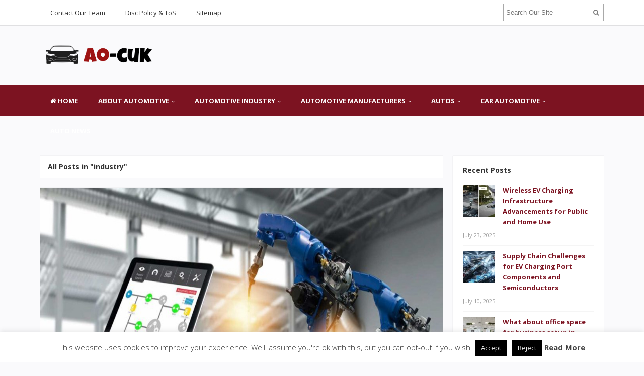

--- FILE ---
content_type: text/html; charset=UTF-8
request_url: https://www.aocuk.net/tag/industry
body_size: 23422
content:
<!DOCTYPE html>
<html dir="ltr" lang="en-US" prefix="og: https://ogp.me/ns#">
<head>
<meta charset="UTF-8">
<meta name="viewport" content="width=device-width, initial-scale=1">
<link rel="profile" href="http://gmpg.org/xfn/11">
<link rel="pingback" href="https://www.aocuk.net/xmlrpc.php">

<title>industry | aocuk</title>

		<!-- All in One SEO 4.9.2 - aioseo.com -->
	<meta name="robots" content="max-snippet:-1, max-image-preview:large, max-video-preview:-1" />
	<meta name="keywords" content="internet of things in transportation industry,blockchain in transportation industry,transportation industry conferences,transportation and logistics industry overview,school bus transportation industry analysis" />
	<link rel="canonical" href="https://www.aocuk.net/tag/industry" />
	<link rel="next" href="https://www.aocuk.net/tag/industry/page/2" />
	<meta name="generator" content="All in One SEO (AIOSEO) 4.9.2" />
		<script type="application/ld+json" class="aioseo-schema">
			{"@context":"https:\/\/schema.org","@graph":[{"@type":"BreadcrumbList","@id":"https:\/\/www.aocuk.net\/tag\/industry#breadcrumblist","itemListElement":[{"@type":"ListItem","@id":"https:\/\/www.aocuk.net#listItem","position":1,"name":"Home","item":"https:\/\/www.aocuk.net","nextItem":{"@type":"ListItem","@id":"https:\/\/www.aocuk.net\/tag\/industry#listItem","name":"industry"}},{"@type":"ListItem","@id":"https:\/\/www.aocuk.net\/tag\/industry#listItem","position":2,"name":"industry","previousItem":{"@type":"ListItem","@id":"https:\/\/www.aocuk.net#listItem","name":"Home"}}]},{"@type":"CollectionPage","@id":"https:\/\/www.aocuk.net\/tag\/industry#collectionpage","url":"https:\/\/www.aocuk.net\/tag\/industry","name":"industry | aocuk","inLanguage":"en-US","isPartOf":{"@id":"https:\/\/www.aocuk.net\/#website"},"breadcrumb":{"@id":"https:\/\/www.aocuk.net\/tag\/industry#breadcrumblist"}},{"@type":"Organization","@id":"https:\/\/www.aocuk.net\/#organization","name":"aocuk","description":"Automotive Paint","url":"https:\/\/www.aocuk.net\/"},{"@type":"WebSite","@id":"https:\/\/www.aocuk.net\/#website","url":"https:\/\/www.aocuk.net\/","name":"aocuk","description":"Automotive Paint","inLanguage":"en-US","publisher":{"@id":"https:\/\/www.aocuk.net\/#organization"}}]}
		</script>
		<!-- All in One SEO -->

<link rel='dns-prefetch' href='//fonts.googleapis.com' />
<link rel="alternate" type="application/rss+xml" title="aocuk &raquo; Feed" href="https://www.aocuk.net/feed" />
<link rel="alternate" type="application/rss+xml" title="aocuk &raquo; industry Tag Feed" href="https://www.aocuk.net/tag/industry/feed" />
<style id='wp-img-auto-sizes-contain-inline-css' type='text/css'>
img:is([sizes=auto i],[sizes^="auto," i]){contain-intrinsic-size:3000px 1500px}
/*# sourceURL=wp-img-auto-sizes-contain-inline-css */
</style>
<style id='wp-block-paragraph-inline-css' type='text/css'>
.is-small-text{font-size:.875em}.is-regular-text{font-size:1em}.is-large-text{font-size:2.25em}.is-larger-text{font-size:3em}.has-drop-cap:not(:focus):first-letter{float:left;font-size:8.4em;font-style:normal;font-weight:100;line-height:.68;margin:.05em .1em 0 0;text-transform:uppercase}body.rtl .has-drop-cap:not(:focus):first-letter{float:none;margin-left:.1em}p.has-drop-cap.has-background{overflow:hidden}:root :where(p.has-background){padding:1.25em 2.375em}:where(p.has-text-color:not(.has-link-color)) a{color:inherit}p.has-text-align-left[style*="writing-mode:vertical-lr"],p.has-text-align-right[style*="writing-mode:vertical-rl"]{rotate:180deg}
/*# sourceURL=https://www.aocuk.net/wp-includes/blocks/paragraph/style.min.css */
</style>
<style id='wp-block-heading-inline-css' type='text/css'>
h1:where(.wp-block-heading).has-background,h2:where(.wp-block-heading).has-background,h3:where(.wp-block-heading).has-background,h4:where(.wp-block-heading).has-background,h5:where(.wp-block-heading).has-background,h6:where(.wp-block-heading).has-background{padding:1.25em 2.375em}h1.has-text-align-left[style*=writing-mode]:where([style*=vertical-lr]),h1.has-text-align-right[style*=writing-mode]:where([style*=vertical-rl]),h2.has-text-align-left[style*=writing-mode]:where([style*=vertical-lr]),h2.has-text-align-right[style*=writing-mode]:where([style*=vertical-rl]),h3.has-text-align-left[style*=writing-mode]:where([style*=vertical-lr]),h3.has-text-align-right[style*=writing-mode]:where([style*=vertical-rl]),h4.has-text-align-left[style*=writing-mode]:where([style*=vertical-lr]),h4.has-text-align-right[style*=writing-mode]:where([style*=vertical-rl]),h5.has-text-align-left[style*=writing-mode]:where([style*=vertical-lr]),h5.has-text-align-right[style*=writing-mode]:where([style*=vertical-rl]),h6.has-text-align-left[style*=writing-mode]:where([style*=vertical-lr]),h6.has-text-align-right[style*=writing-mode]:where([style*=vertical-rl]){rotate:180deg}
/*# sourceURL=https://www.aocuk.net/wp-includes/blocks/heading/style.min.css */
</style>
<style id='wp-emoji-styles-inline-css' type='text/css'>

	img.wp-smiley, img.emoji {
		display: inline !important;
		border: none !important;
		box-shadow: none !important;
		height: 1em !important;
		width: 1em !important;
		margin: 0 0.07em !important;
		vertical-align: -0.1em !important;
		background: none !important;
		padding: 0 !important;
	}
/*# sourceURL=wp-emoji-styles-inline-css */
</style>
<style id='wp-block-library-inline-css' type='text/css'>
:root{--wp-block-synced-color:#7a00df;--wp-block-synced-color--rgb:122,0,223;--wp-bound-block-color:var(--wp-block-synced-color);--wp-editor-canvas-background:#ddd;--wp-admin-theme-color:#007cba;--wp-admin-theme-color--rgb:0,124,186;--wp-admin-theme-color-darker-10:#006ba1;--wp-admin-theme-color-darker-10--rgb:0,107,160.5;--wp-admin-theme-color-darker-20:#005a87;--wp-admin-theme-color-darker-20--rgb:0,90,135;--wp-admin-border-width-focus:2px}@media (min-resolution:192dpi){:root{--wp-admin-border-width-focus:1.5px}}.wp-element-button{cursor:pointer}:root .has-very-light-gray-background-color{background-color:#eee}:root .has-very-dark-gray-background-color{background-color:#313131}:root .has-very-light-gray-color{color:#eee}:root .has-very-dark-gray-color{color:#313131}:root .has-vivid-green-cyan-to-vivid-cyan-blue-gradient-background{background:linear-gradient(135deg,#00d084,#0693e3)}:root .has-purple-crush-gradient-background{background:linear-gradient(135deg,#34e2e4,#4721fb 50%,#ab1dfe)}:root .has-hazy-dawn-gradient-background{background:linear-gradient(135deg,#faaca8,#dad0ec)}:root .has-subdued-olive-gradient-background{background:linear-gradient(135deg,#fafae1,#67a671)}:root .has-atomic-cream-gradient-background{background:linear-gradient(135deg,#fdd79a,#004a59)}:root .has-nightshade-gradient-background{background:linear-gradient(135deg,#330968,#31cdcf)}:root .has-midnight-gradient-background{background:linear-gradient(135deg,#020381,#2874fc)}:root{--wp--preset--font-size--normal:16px;--wp--preset--font-size--huge:42px}.has-regular-font-size{font-size:1em}.has-larger-font-size{font-size:2.625em}.has-normal-font-size{font-size:var(--wp--preset--font-size--normal)}.has-huge-font-size{font-size:var(--wp--preset--font-size--huge)}.has-text-align-center{text-align:center}.has-text-align-left{text-align:left}.has-text-align-right{text-align:right}.has-fit-text{white-space:nowrap!important}#end-resizable-editor-section{display:none}.aligncenter{clear:both}.items-justified-left{justify-content:flex-start}.items-justified-center{justify-content:center}.items-justified-right{justify-content:flex-end}.items-justified-space-between{justify-content:space-between}.screen-reader-text{border:0;clip-path:inset(50%);height:1px;margin:-1px;overflow:hidden;padding:0;position:absolute;width:1px;word-wrap:normal!important}.screen-reader-text:focus{background-color:#ddd;clip-path:none;color:#444;display:block;font-size:1em;height:auto;left:5px;line-height:normal;padding:15px 23px 14px;text-decoration:none;top:5px;width:auto;z-index:100000}html :where(.has-border-color){border-style:solid}html :where([style*=border-top-color]){border-top-style:solid}html :where([style*=border-right-color]){border-right-style:solid}html :where([style*=border-bottom-color]){border-bottom-style:solid}html :where([style*=border-left-color]){border-left-style:solid}html :where([style*=border-width]){border-style:solid}html :where([style*=border-top-width]){border-top-style:solid}html :where([style*=border-right-width]){border-right-style:solid}html :where([style*=border-bottom-width]){border-bottom-style:solid}html :where([style*=border-left-width]){border-left-style:solid}html :where(img[class*=wp-image-]){height:auto;max-width:100%}:where(figure){margin:0 0 1em}html :where(.is-position-sticky){--wp-admin--admin-bar--position-offset:var(--wp-admin--admin-bar--height,0px)}@media screen and (max-width:600px){html :where(.is-position-sticky){--wp-admin--admin-bar--position-offset:0px}}

/*# sourceURL=wp-block-library-inline-css */
</style><style id='wp-block-image-inline-css' type='text/css'>
.wp-block-image>a,.wp-block-image>figure>a{display:inline-block}.wp-block-image img{box-sizing:border-box;height:auto;max-width:100%;vertical-align:bottom}@media not (prefers-reduced-motion){.wp-block-image img.hide{visibility:hidden}.wp-block-image img.show{animation:show-content-image .4s}}.wp-block-image[style*=border-radius] img,.wp-block-image[style*=border-radius]>a{border-radius:inherit}.wp-block-image.has-custom-border img{box-sizing:border-box}.wp-block-image.aligncenter{text-align:center}.wp-block-image.alignfull>a,.wp-block-image.alignwide>a{width:100%}.wp-block-image.alignfull img,.wp-block-image.alignwide img{height:auto;width:100%}.wp-block-image .aligncenter,.wp-block-image .alignleft,.wp-block-image .alignright,.wp-block-image.aligncenter,.wp-block-image.alignleft,.wp-block-image.alignright{display:table}.wp-block-image .aligncenter>figcaption,.wp-block-image .alignleft>figcaption,.wp-block-image .alignright>figcaption,.wp-block-image.aligncenter>figcaption,.wp-block-image.alignleft>figcaption,.wp-block-image.alignright>figcaption{caption-side:bottom;display:table-caption}.wp-block-image .alignleft{float:left;margin:.5em 1em .5em 0}.wp-block-image .alignright{float:right;margin:.5em 0 .5em 1em}.wp-block-image .aligncenter{margin-left:auto;margin-right:auto}.wp-block-image :where(figcaption){margin-bottom:1em;margin-top:.5em}.wp-block-image.is-style-circle-mask img{border-radius:9999px}@supports ((-webkit-mask-image:none) or (mask-image:none)) or (-webkit-mask-image:none){.wp-block-image.is-style-circle-mask img{border-radius:0;-webkit-mask-image:url('data:image/svg+xml;utf8,<svg viewBox="0 0 100 100" xmlns="http://www.w3.org/2000/svg"><circle cx="50" cy="50" r="50"/></svg>');mask-image:url('data:image/svg+xml;utf8,<svg viewBox="0 0 100 100" xmlns="http://www.w3.org/2000/svg"><circle cx="50" cy="50" r="50"/></svg>');mask-mode:alpha;-webkit-mask-position:center;mask-position:center;-webkit-mask-repeat:no-repeat;mask-repeat:no-repeat;-webkit-mask-size:contain;mask-size:contain}}:root :where(.wp-block-image.is-style-rounded img,.wp-block-image .is-style-rounded img){border-radius:9999px}.wp-block-image figure{margin:0}.wp-lightbox-container{display:flex;flex-direction:column;position:relative}.wp-lightbox-container img{cursor:zoom-in}.wp-lightbox-container img:hover+button{opacity:1}.wp-lightbox-container button{align-items:center;backdrop-filter:blur(16px) saturate(180%);background-color:#5a5a5a40;border:none;border-radius:4px;cursor:zoom-in;display:flex;height:20px;justify-content:center;opacity:0;padding:0;position:absolute;right:16px;text-align:center;top:16px;width:20px;z-index:100}@media not (prefers-reduced-motion){.wp-lightbox-container button{transition:opacity .2s ease}}.wp-lightbox-container button:focus-visible{outline:3px auto #5a5a5a40;outline:3px auto -webkit-focus-ring-color;outline-offset:3px}.wp-lightbox-container button:hover{cursor:pointer;opacity:1}.wp-lightbox-container button:focus{opacity:1}.wp-lightbox-container button:focus,.wp-lightbox-container button:hover,.wp-lightbox-container button:not(:hover):not(:active):not(.has-background){background-color:#5a5a5a40;border:none}.wp-lightbox-overlay{box-sizing:border-box;cursor:zoom-out;height:100vh;left:0;overflow:hidden;position:fixed;top:0;visibility:hidden;width:100%;z-index:100000}.wp-lightbox-overlay .close-button{align-items:center;cursor:pointer;display:flex;justify-content:center;min-height:40px;min-width:40px;padding:0;position:absolute;right:calc(env(safe-area-inset-right) + 16px);top:calc(env(safe-area-inset-top) + 16px);z-index:5000000}.wp-lightbox-overlay .close-button:focus,.wp-lightbox-overlay .close-button:hover,.wp-lightbox-overlay .close-button:not(:hover):not(:active):not(.has-background){background:none;border:none}.wp-lightbox-overlay .lightbox-image-container{height:var(--wp--lightbox-container-height);left:50%;overflow:hidden;position:absolute;top:50%;transform:translate(-50%,-50%);transform-origin:top left;width:var(--wp--lightbox-container-width);z-index:9999999999}.wp-lightbox-overlay .wp-block-image{align-items:center;box-sizing:border-box;display:flex;height:100%;justify-content:center;margin:0;position:relative;transform-origin:0 0;width:100%;z-index:3000000}.wp-lightbox-overlay .wp-block-image img{height:var(--wp--lightbox-image-height);min-height:var(--wp--lightbox-image-height);min-width:var(--wp--lightbox-image-width);width:var(--wp--lightbox-image-width)}.wp-lightbox-overlay .wp-block-image figcaption{display:none}.wp-lightbox-overlay button{background:none;border:none}.wp-lightbox-overlay .scrim{background-color:#fff;height:100%;opacity:.9;position:absolute;width:100%;z-index:2000000}.wp-lightbox-overlay.active{visibility:visible}@media not (prefers-reduced-motion){.wp-lightbox-overlay.active{animation:turn-on-visibility .25s both}.wp-lightbox-overlay.active img{animation:turn-on-visibility .35s both}.wp-lightbox-overlay.show-closing-animation:not(.active){animation:turn-off-visibility .35s both}.wp-lightbox-overlay.show-closing-animation:not(.active) img{animation:turn-off-visibility .25s both}.wp-lightbox-overlay.zoom.active{animation:none;opacity:1;visibility:visible}.wp-lightbox-overlay.zoom.active .lightbox-image-container{animation:lightbox-zoom-in .4s}.wp-lightbox-overlay.zoom.active .lightbox-image-container img{animation:none}.wp-lightbox-overlay.zoom.active .scrim{animation:turn-on-visibility .4s forwards}.wp-lightbox-overlay.zoom.show-closing-animation:not(.active){animation:none}.wp-lightbox-overlay.zoom.show-closing-animation:not(.active) .lightbox-image-container{animation:lightbox-zoom-out .4s}.wp-lightbox-overlay.zoom.show-closing-animation:not(.active) .lightbox-image-container img{animation:none}.wp-lightbox-overlay.zoom.show-closing-animation:not(.active) .scrim{animation:turn-off-visibility .4s forwards}}@keyframes show-content-image{0%{visibility:hidden}99%{visibility:hidden}to{visibility:visible}}@keyframes turn-on-visibility{0%{opacity:0}to{opacity:1}}@keyframes turn-off-visibility{0%{opacity:1;visibility:visible}99%{opacity:0;visibility:visible}to{opacity:0;visibility:hidden}}@keyframes lightbox-zoom-in{0%{transform:translate(calc((-100vw + var(--wp--lightbox-scrollbar-width))/2 + var(--wp--lightbox-initial-left-position)),calc(-50vh + var(--wp--lightbox-initial-top-position))) scale(var(--wp--lightbox-scale))}to{transform:translate(-50%,-50%) scale(1)}}@keyframes lightbox-zoom-out{0%{transform:translate(-50%,-50%) scale(1);visibility:visible}99%{visibility:visible}to{transform:translate(calc((-100vw + var(--wp--lightbox-scrollbar-width))/2 + var(--wp--lightbox-initial-left-position)),calc(-50vh + var(--wp--lightbox-initial-top-position))) scale(var(--wp--lightbox-scale));visibility:hidden}}
/*# sourceURL=https://www.aocuk.net/wp-includes/blocks/image/style.min.css */
</style>
<style id='global-styles-inline-css' type='text/css'>
:root{--wp--preset--aspect-ratio--square: 1;--wp--preset--aspect-ratio--4-3: 4/3;--wp--preset--aspect-ratio--3-4: 3/4;--wp--preset--aspect-ratio--3-2: 3/2;--wp--preset--aspect-ratio--2-3: 2/3;--wp--preset--aspect-ratio--16-9: 16/9;--wp--preset--aspect-ratio--9-16: 9/16;--wp--preset--color--black: #000000;--wp--preset--color--cyan-bluish-gray: #abb8c3;--wp--preset--color--white: #ffffff;--wp--preset--color--pale-pink: #f78da7;--wp--preset--color--vivid-red: #cf2e2e;--wp--preset--color--luminous-vivid-orange: #ff6900;--wp--preset--color--luminous-vivid-amber: #fcb900;--wp--preset--color--light-green-cyan: #7bdcb5;--wp--preset--color--vivid-green-cyan: #00d084;--wp--preset--color--pale-cyan-blue: #8ed1fc;--wp--preset--color--vivid-cyan-blue: #0693e3;--wp--preset--color--vivid-purple: #9b51e0;--wp--preset--gradient--vivid-cyan-blue-to-vivid-purple: linear-gradient(135deg,rgb(6,147,227) 0%,rgb(155,81,224) 100%);--wp--preset--gradient--light-green-cyan-to-vivid-green-cyan: linear-gradient(135deg,rgb(122,220,180) 0%,rgb(0,208,130) 100%);--wp--preset--gradient--luminous-vivid-amber-to-luminous-vivid-orange: linear-gradient(135deg,rgb(252,185,0) 0%,rgb(255,105,0) 100%);--wp--preset--gradient--luminous-vivid-orange-to-vivid-red: linear-gradient(135deg,rgb(255,105,0) 0%,rgb(207,46,46) 100%);--wp--preset--gradient--very-light-gray-to-cyan-bluish-gray: linear-gradient(135deg,rgb(238,238,238) 0%,rgb(169,184,195) 100%);--wp--preset--gradient--cool-to-warm-spectrum: linear-gradient(135deg,rgb(74,234,220) 0%,rgb(151,120,209) 20%,rgb(207,42,186) 40%,rgb(238,44,130) 60%,rgb(251,105,98) 80%,rgb(254,248,76) 100%);--wp--preset--gradient--blush-light-purple: linear-gradient(135deg,rgb(255,206,236) 0%,rgb(152,150,240) 100%);--wp--preset--gradient--blush-bordeaux: linear-gradient(135deg,rgb(254,205,165) 0%,rgb(254,45,45) 50%,rgb(107,0,62) 100%);--wp--preset--gradient--luminous-dusk: linear-gradient(135deg,rgb(255,203,112) 0%,rgb(199,81,192) 50%,rgb(65,88,208) 100%);--wp--preset--gradient--pale-ocean: linear-gradient(135deg,rgb(255,245,203) 0%,rgb(182,227,212) 50%,rgb(51,167,181) 100%);--wp--preset--gradient--electric-grass: linear-gradient(135deg,rgb(202,248,128) 0%,rgb(113,206,126) 100%);--wp--preset--gradient--midnight: linear-gradient(135deg,rgb(2,3,129) 0%,rgb(40,116,252) 100%);--wp--preset--font-size--small: 13px;--wp--preset--font-size--medium: 20px;--wp--preset--font-size--large: 36px;--wp--preset--font-size--x-large: 42px;--wp--preset--spacing--20: 0.44rem;--wp--preset--spacing--30: 0.67rem;--wp--preset--spacing--40: 1rem;--wp--preset--spacing--50: 1.5rem;--wp--preset--spacing--60: 2.25rem;--wp--preset--spacing--70: 3.38rem;--wp--preset--spacing--80: 5.06rem;--wp--preset--shadow--natural: 6px 6px 9px rgba(0, 0, 0, 0.2);--wp--preset--shadow--deep: 12px 12px 50px rgba(0, 0, 0, 0.4);--wp--preset--shadow--sharp: 6px 6px 0px rgba(0, 0, 0, 0.2);--wp--preset--shadow--outlined: 6px 6px 0px -3px rgb(255, 255, 255), 6px 6px rgb(0, 0, 0);--wp--preset--shadow--crisp: 6px 6px 0px rgb(0, 0, 0);}:where(.is-layout-flex){gap: 0.5em;}:where(.is-layout-grid){gap: 0.5em;}body .is-layout-flex{display: flex;}.is-layout-flex{flex-wrap: wrap;align-items: center;}.is-layout-flex > :is(*, div){margin: 0;}body .is-layout-grid{display: grid;}.is-layout-grid > :is(*, div){margin: 0;}:where(.wp-block-columns.is-layout-flex){gap: 2em;}:where(.wp-block-columns.is-layout-grid){gap: 2em;}:where(.wp-block-post-template.is-layout-flex){gap: 1.25em;}:where(.wp-block-post-template.is-layout-grid){gap: 1.25em;}.has-black-color{color: var(--wp--preset--color--black) !important;}.has-cyan-bluish-gray-color{color: var(--wp--preset--color--cyan-bluish-gray) !important;}.has-white-color{color: var(--wp--preset--color--white) !important;}.has-pale-pink-color{color: var(--wp--preset--color--pale-pink) !important;}.has-vivid-red-color{color: var(--wp--preset--color--vivid-red) !important;}.has-luminous-vivid-orange-color{color: var(--wp--preset--color--luminous-vivid-orange) !important;}.has-luminous-vivid-amber-color{color: var(--wp--preset--color--luminous-vivid-amber) !important;}.has-light-green-cyan-color{color: var(--wp--preset--color--light-green-cyan) !important;}.has-vivid-green-cyan-color{color: var(--wp--preset--color--vivid-green-cyan) !important;}.has-pale-cyan-blue-color{color: var(--wp--preset--color--pale-cyan-blue) !important;}.has-vivid-cyan-blue-color{color: var(--wp--preset--color--vivid-cyan-blue) !important;}.has-vivid-purple-color{color: var(--wp--preset--color--vivid-purple) !important;}.has-black-background-color{background-color: var(--wp--preset--color--black) !important;}.has-cyan-bluish-gray-background-color{background-color: var(--wp--preset--color--cyan-bluish-gray) !important;}.has-white-background-color{background-color: var(--wp--preset--color--white) !important;}.has-pale-pink-background-color{background-color: var(--wp--preset--color--pale-pink) !important;}.has-vivid-red-background-color{background-color: var(--wp--preset--color--vivid-red) !important;}.has-luminous-vivid-orange-background-color{background-color: var(--wp--preset--color--luminous-vivid-orange) !important;}.has-luminous-vivid-amber-background-color{background-color: var(--wp--preset--color--luminous-vivid-amber) !important;}.has-light-green-cyan-background-color{background-color: var(--wp--preset--color--light-green-cyan) !important;}.has-vivid-green-cyan-background-color{background-color: var(--wp--preset--color--vivid-green-cyan) !important;}.has-pale-cyan-blue-background-color{background-color: var(--wp--preset--color--pale-cyan-blue) !important;}.has-vivid-cyan-blue-background-color{background-color: var(--wp--preset--color--vivid-cyan-blue) !important;}.has-vivid-purple-background-color{background-color: var(--wp--preset--color--vivid-purple) !important;}.has-black-border-color{border-color: var(--wp--preset--color--black) !important;}.has-cyan-bluish-gray-border-color{border-color: var(--wp--preset--color--cyan-bluish-gray) !important;}.has-white-border-color{border-color: var(--wp--preset--color--white) !important;}.has-pale-pink-border-color{border-color: var(--wp--preset--color--pale-pink) !important;}.has-vivid-red-border-color{border-color: var(--wp--preset--color--vivid-red) !important;}.has-luminous-vivid-orange-border-color{border-color: var(--wp--preset--color--luminous-vivid-orange) !important;}.has-luminous-vivid-amber-border-color{border-color: var(--wp--preset--color--luminous-vivid-amber) !important;}.has-light-green-cyan-border-color{border-color: var(--wp--preset--color--light-green-cyan) !important;}.has-vivid-green-cyan-border-color{border-color: var(--wp--preset--color--vivid-green-cyan) !important;}.has-pale-cyan-blue-border-color{border-color: var(--wp--preset--color--pale-cyan-blue) !important;}.has-vivid-cyan-blue-border-color{border-color: var(--wp--preset--color--vivid-cyan-blue) !important;}.has-vivid-purple-border-color{border-color: var(--wp--preset--color--vivid-purple) !important;}.has-vivid-cyan-blue-to-vivid-purple-gradient-background{background: var(--wp--preset--gradient--vivid-cyan-blue-to-vivid-purple) !important;}.has-light-green-cyan-to-vivid-green-cyan-gradient-background{background: var(--wp--preset--gradient--light-green-cyan-to-vivid-green-cyan) !important;}.has-luminous-vivid-amber-to-luminous-vivid-orange-gradient-background{background: var(--wp--preset--gradient--luminous-vivid-amber-to-luminous-vivid-orange) !important;}.has-luminous-vivid-orange-to-vivid-red-gradient-background{background: var(--wp--preset--gradient--luminous-vivid-orange-to-vivid-red) !important;}.has-very-light-gray-to-cyan-bluish-gray-gradient-background{background: var(--wp--preset--gradient--very-light-gray-to-cyan-bluish-gray) !important;}.has-cool-to-warm-spectrum-gradient-background{background: var(--wp--preset--gradient--cool-to-warm-spectrum) !important;}.has-blush-light-purple-gradient-background{background: var(--wp--preset--gradient--blush-light-purple) !important;}.has-blush-bordeaux-gradient-background{background: var(--wp--preset--gradient--blush-bordeaux) !important;}.has-luminous-dusk-gradient-background{background: var(--wp--preset--gradient--luminous-dusk) !important;}.has-pale-ocean-gradient-background{background: var(--wp--preset--gradient--pale-ocean) !important;}.has-electric-grass-gradient-background{background: var(--wp--preset--gradient--electric-grass) !important;}.has-midnight-gradient-background{background: var(--wp--preset--gradient--midnight) !important;}.has-small-font-size{font-size: var(--wp--preset--font-size--small) !important;}.has-medium-font-size{font-size: var(--wp--preset--font-size--medium) !important;}.has-large-font-size{font-size: var(--wp--preset--font-size--large) !important;}.has-x-large-font-size{font-size: var(--wp--preset--font-size--x-large) !important;}
/*# sourceURL=global-styles-inline-css */
</style>

<style id='classic-theme-styles-inline-css' type='text/css'>
/*! This file is auto-generated */
.wp-block-button__link{color:#fff;background-color:#32373c;border-radius:9999px;box-shadow:none;text-decoration:none;padding:calc(.667em + 2px) calc(1.333em + 2px);font-size:1.125em}.wp-block-file__button{background:#32373c;color:#fff;text-decoration:none}
/*# sourceURL=/wp-includes/css/classic-themes.min.css */
</style>
<link rel='stylesheet' id='contact-form-7-css' href='https://www.aocuk.net/wp-content/plugins/contact-form-7/includes/css/styles.css?ver=6.1.4' type='text/css' media='all' />
<link rel='stylesheet' id='cookie-law-info-css' href='https://www.aocuk.net/wp-content/plugins/cookie-law-info/legacy/public/css/cookie-law-info-public.css?ver=3.3.9.1' type='text/css' media='all' />
<link rel='stylesheet' id='cookie-law-info-gdpr-css' href='https://www.aocuk.net/wp-content/plugins/cookie-law-info/legacy/public/css/cookie-law-info-gdpr.css?ver=3.3.9.1' type='text/css' media='all' />
<link rel='stylesheet' id='junkie-shortcodes-css' href='https://www.aocuk.net/wp-content/plugins/theme-junkie-shortcodes/assets/css/junkie-shortcodes.css?ver=6.9' type='text/css' media='all' />
<link rel='stylesheet' id='ez-toc-css' href='https://www.aocuk.net/wp-content/plugins/easy-table-of-contents/assets/css/screen.min.css?ver=2.0.80' type='text/css' media='all' />
<style id='ez-toc-inline-css' type='text/css'>
div#ez-toc-container .ez-toc-title {font-size: 120%;}div#ez-toc-container .ez-toc-title {font-weight: 500;}div#ez-toc-container ul li , div#ez-toc-container ul li a {font-size: 95%;}div#ez-toc-container ul li , div#ez-toc-container ul li a {font-weight: 500;}div#ez-toc-container nav ul ul li {font-size: 90%;}.ez-toc-box-title {font-weight: bold; margin-bottom: 10px; text-align: center; text-transform: uppercase; letter-spacing: 1px; color: #666; padding-bottom: 5px;position:absolute;top:-4%;left:5%;background-color: inherit;transition: top 0.3s ease;}.ez-toc-box-title.toc-closed {top:-25%;}
/*# sourceURL=ez-toc-inline-css */
</style>
<link rel='stylesheet' id='sitebox-plugins-style-css' href='https://www.aocuk.net/wp-content/themes/sitebox/assets/css/plugins.min.css?ver=6.9' type='text/css' media='all' />
<link rel='stylesheet' id='sitebox-style-css' href='https://www.aocuk.net/wp-content/themes/sitebox/style.min.css?ver=6.9' type='text/css' media='all' />
<link rel='stylesheet' id='sitebox-custom-fonts-css' href='//fonts.googleapis.com/css?family=Open+Sans%3Aregular%2Citalic%2C700%2C300%26subset%3Dlatin%2C' type='text/css' media='all' />
<link rel='stylesheet' id='utw-ui-css' href='https://www.aocuk.net/wp-content/plugins/ultimate-tabbed-widgets/theme/jquery-ui.css?ver=1.0' type='text/css' media='all' />
<script type="text/javascript" src="https://www.aocuk.net/wp-includes/js/jquery/jquery.min.js?ver=3.7.1" id="jquery-core-js"></script>
<script type="text/javascript" src="https://www.aocuk.net/wp-includes/js/jquery/jquery-migrate.min.js?ver=3.4.1" id="jquery-migrate-js"></script>
<script type="text/javascript" id="cookie-law-info-js-extra">
/* <![CDATA[ */
var Cli_Data = {"nn_cookie_ids":[],"cookielist":[],"non_necessary_cookies":[],"ccpaEnabled":"","ccpaRegionBased":"","ccpaBarEnabled":"","strictlyEnabled":["necessary","obligatoire"],"ccpaType":"gdpr","js_blocking":"","custom_integration":"","triggerDomRefresh":"","secure_cookies":""};
var cli_cookiebar_settings = {"animate_speed_hide":"500","animate_speed_show":"500","background":"#FFF","border":"#b1a6a6c2","border_on":"","button_1_button_colour":"#000000","button_1_button_hover":"#000000","button_1_link_colour":"#fff","button_1_as_button":"1","button_1_new_win":"","button_2_button_colour":"#333","button_2_button_hover":"#292929","button_2_link_colour":"#444","button_2_as_button":"","button_2_hidebar":"1","button_3_button_colour":"#000000","button_3_button_hover":"#000000","button_3_link_colour":"#f2f2f2","button_3_as_button":"1","button_3_new_win":"","button_4_button_colour":"#000000","button_4_button_hover":"#000000","button_4_link_colour":"#f2f2f2","button_4_as_button":"1","button_7_button_colour":"#000000","button_7_button_hover":"#000000","button_7_link_colour":"#fff","button_7_as_button":"1","button_7_new_win":"","font_family":"inherit","header_fix":"","notify_animate_hide":"1","notify_animate_show":"","notify_div_id":"#cookie-law-info-bar","notify_position_horizontal":"right","notify_position_vertical":"bottom","scroll_close":"","scroll_close_reload":"","accept_close_reload":"","reject_close_reload":"","showagain_tab":"1","showagain_background":"#fff","showagain_border":"#000","showagain_div_id":"#cookie-law-info-again","showagain_x_position":"100px","text":"#333333","show_once_yn":"","show_once":"10000","logging_on":"","as_popup":"","popup_overlay":"1","bar_heading_text":"","cookie_bar_as":"banner","popup_showagain_position":"bottom-right","widget_position":"left"};
var log_object = {"ajax_url":"https://www.aocuk.net/wp-admin/admin-ajax.php"};
//# sourceURL=cookie-law-info-js-extra
/* ]]> */
</script>
<script type="text/javascript" src="https://www.aocuk.net/wp-content/plugins/cookie-law-info/legacy/public/js/cookie-law-info-public.js?ver=3.3.9.1" id="cookie-law-info-js"></script>
<link rel="https://api.w.org/" href="https://www.aocuk.net/wp-json/" /><link rel="alternate" title="JSON" type="application/json" href="https://www.aocuk.net/wp-json/wp/v2/tags/191" /><link rel="EditURI" type="application/rsd+xml" title="RSD" href="https://www.aocuk.net/xmlrpc.php?rsd" />
<meta name="generator" content="WordPress 6.9" />
<link rel="icon" href="https://www.aocuk.net/wp-content/uploads/2018/01/cropped-black-star-and-car-copy-1-1-32x32.png" sizes="32x32" />
<link rel="icon" href="https://www.aocuk.net/wp-content/uploads/2018/01/cropped-black-star-and-car-copy-1-1-192x192.png" sizes="192x192" />
<link rel="apple-touch-icon" href="https://www.aocuk.net/wp-content/uploads/2018/01/cropped-black-star-and-car-copy-1-1-180x180.png" />
<meta name="msapplication-TileImage" content="https://www.aocuk.net/wp-content/uploads/2018/01/cropped-black-star-and-car-copy-1-1-270x270.png" />
		<style type="text/css" id="wp-custom-css">
			

p{
text-align: justify;
font-family: 'Open Sans';
font-size: 20px;
color: #000000;
line-height: 1.7em;
}
.widget{
font-weight: bold;
}
.entry-title a:link{
font-family: 'montserrat SemiBold';
	font-size: 1.1em;
	
}
.entry-content ol li{
text-align: justify;
}

.sidebar .widget a:link{
	color: #7c1321;
}
.blocks .entry-summary {
	font-size: 16px;
	text-align: justify;
}
#secondary-bar {
background-color: #7c1321;
}
#secondary-nav ul li a:hover, #secondary-nav ul li.sfHover a {
	background-color: #ac8888;
}

		</style>
		<link rel='stylesheet' id='cookie-law-info-table-css' href='https://www.aocuk.net/wp-content/plugins/cookie-law-info/legacy/public/css/cookie-law-info-table.css?ver=3.3.9.1' type='text/css' media='all' />
</head>

<body class="wordpress ltr parent-theme y2026 m01 d22 h04 thursday logged-out custom-background archive taxonomy taxonomy-post_tag taxonomy-post_tag-industry layout-content-s2 layout-2c-l" dir="ltr" itemscope="itemscope" itemtype="http://schema.org/Blog">

<div id="page" class="hfeed site clearfix">

	<!-- Masthead / Start -->
<header id="masthead" class="site-header header2 clearfix" itemscope="itemscope" itemtype="http://schema.org/WPHeader">

	<!-- Primary Bar / Start -->
	<div id="primary-bar" class="clearfix">

		<div class="container inner">

			
<nav id="primary-nav" class="top-navigation" itemscope="itemscope" itemtype="http://schema.org/SiteNavigationElement">

	<ul id="primary-menu" class="sf-menu"><li  id="menu-item-49" class="menu-item menu-item-type-post_type menu-item-object-page menu-item-49"><a href="https://www.aocuk.net/contact-our-team">Contact Our Team</a></li>
<li  id="menu-item-46" class="menu-item menu-item-type-post_type menu-item-object-page menu-item-46"><a href="https://www.aocuk.net/disc-policy-tos">Disc Policy &#038; ToS</a></li>
<li  id="menu-item-47" class="menu-item menu-item-type-post_type menu-item-object-page menu-item-47"><a href="https://www.aocuk.net/sitemap">Sitemap</a></li>
</ul>
</nav><!-- #site-navigation -->
			<div class="header-search">
	<form method="get" id="searchform" action="https://www.aocuk.net/">
		<button type="submit" id="search-submit" class="fa fa-search"></button>
		<input type="search" name="s" id="s" placeholder="Search Our Site" autocomplete="off" value="">
	</form>
</div><!-- .header-search -->

		</div><!-- .container -->

	</div>
	<!-- Primary Bar / End -->

	<div id="logo-banner" class="container clearfix">

		<div id="logo" itemscope itemtype="http://schema.org/Brand">
<span class="helper"></span><a href="https://www.aocuk.net" itemprop="url" rel="home">
<img itemprop="logo" src="https://www.aocuk.net/wp-content/uploads/2020/12/LOGO-aocuk.png" alt="aocuk" />
</a>
</div>

		
	</div><!-- #logo-banner -->

	<div id="secondary-bar" class="clearfix">

		<div class="container">

			
<nav id="secondary-nav" class="main-navigation" itemscope="itemscope" itemtype="http://schema.org/SiteNavigationElement">

	<ul id="secondary-menu" class="sf-menu"><li  id="menu-item-1831" class="menu-item menu-item-type-custom menu-item-object-custom menu-item-home menu-item-1831 home_item"><a href="https://www.aocuk.net/"><i class="fa fa-home"></i> Home</a></li>
<li  id="menu-item-76" class="menu-item menu-item-type-taxonomy menu-item-object-category menu-item-has-children menu-item-76"><a href="https://www.aocuk.net/category/about-automotive">About Automotive</a>
<ul class="sub-menu">
	<li  id="menu-item-77" class="menu-item menu-item-type-taxonomy menu-item-object-category menu-item-77"><a href="https://www.aocuk.net/category/about-automotive/auto-news">Auto News</a></li>
	<li  id="menu-item-78" class="menu-item menu-item-type-taxonomy menu-item-object-category menu-item-78"><a href="https://www.aocuk.net/category/about-automotive/auto-parts">Auto Parts</a></li>
	<li  id="menu-item-79" class="menu-item menu-item-type-taxonomy menu-item-object-category menu-item-79"><a href="https://www.aocuk.net/category/about-automotive/automobile">Automobile</a></li>
	<li  id="menu-item-80" class="menu-item menu-item-type-taxonomy menu-item-object-category menu-item-80"><a href="https://www.aocuk.net/category/about-automotive/automobile-industry">Automobile Industry</a></li>

</ul>
</li>
<li  id="menu-item-82" class="menu-item menu-item-type-taxonomy menu-item-object-category menu-item-has-children menu-item-82"><a href="https://www.aocuk.net/category/automotive-industry">Automotive Industry</a>
<ul class="sub-menu">
	<li  id="menu-item-83" class="menu-item menu-item-type-taxonomy menu-item-object-category menu-item-83"><a href="https://www.aocuk.net/category/automotive-industry/automotive-news">Automotive News</a></li>
	<li  id="menu-item-84" class="menu-item menu-item-type-taxonomy menu-item-object-category menu-item-84"><a href="https://www.aocuk.net/category/automotive-industry/automotive-shop">Automotive Shop</a></li>
	<li  id="menu-item-85" class="menu-item menu-item-type-taxonomy menu-item-object-category menu-item-85"><a href="https://www.aocuk.net/category/automotive-industry/automotive-technician">Automotive Technician</a></li>
	<li  id="menu-item-86" class="menu-item menu-item-type-taxonomy menu-item-object-category menu-item-86"><a href="https://www.aocuk.net/category/automotive-industry/automotive-website">Automotive Website</a></li>

</ul>
</li>
<li  id="menu-item-87" class="menu-item menu-item-type-taxonomy menu-item-object-category menu-item-has-children menu-item-87"><a href="https://www.aocuk.net/category/automotive-manufacturers">Automotive Manufacturers</a>
<ul class="sub-menu">
	<li  id="menu-item-88" class="menu-item menu-item-type-taxonomy menu-item-object-category menu-item-88"><a href="https://www.aocuk.net/category/automotive-manufacturers/car-industry">Car Industry</a></li>
	<li  id="menu-item-89" class="menu-item menu-item-type-taxonomy menu-item-object-category menu-item-89"><a href="https://www.aocuk.net/category/automotive-manufacturers/car-news">Car News</a></li>
	<li  id="menu-item-90" class="menu-item menu-item-type-taxonomy menu-item-object-category menu-item-90"><a href="https://www.aocuk.net/category/automotive-manufacturers/cars">Cars</a></li>
	<li  id="menu-item-91" class="menu-item menu-item-type-taxonomy menu-item-object-category menu-item-91"><a href="https://www.aocuk.net/category/automotive-manufacturers/dealers">Dealers</a></li>

</ul>
</li>
<li  id="menu-item-92" class="menu-item menu-item-type-taxonomy menu-item-object-category menu-item-has-children menu-item-92"><a href="https://www.aocuk.net/category/autos">Autos</a>
<ul class="sub-menu">
	<li  id="menu-item-93" class="menu-item menu-item-type-taxonomy menu-item-object-category menu-item-93"><a href="https://www.aocuk.net/category/autos/dealerships">Dealerships</a></li>
	<li  id="menu-item-94" class="menu-item menu-item-type-taxonomy menu-item-object-category menu-item-94"><a href="https://www.aocuk.net/category/autos/global-auto-group">Global Auto Group</a></li>
	<li  id="menu-item-95" class="menu-item menu-item-type-taxonomy menu-item-object-category menu-item-95"><a href="https://www.aocuk.net/category/autos/largest-car-manufacturers-in-the-world">Largest Car Manufacturers In The World</a></li>
	<li  id="menu-item-96" class="menu-item menu-item-type-taxonomy menu-item-object-category menu-item-96"><a href="https://www.aocuk.net/category/autos/mechanic">Mechanic</a></li>

</ul>
</li>
<li  id="menu-item-97" class="menu-item menu-item-type-taxonomy menu-item-object-category menu-item-has-children menu-item-97"><a href="https://www.aocuk.net/category/car-automotive">Car Automotive</a>
<ul class="sub-menu">
	<li  id="menu-item-98" class="menu-item menu-item-type-taxonomy menu-item-object-category menu-item-98"><a href="https://www.aocuk.net/category/car-automotive/motorcars">Motorcars</a></li>
	<li  id="menu-item-99" class="menu-item menu-item-type-taxonomy menu-item-object-category menu-item-99"><a href="https://www.aocuk.net/category/car-automotive/new-auto">New Auto</a></li>
	<li  id="menu-item-100" class="menu-item menu-item-type-taxonomy menu-item-object-category menu-item-100"><a href="https://www.aocuk.net/category/car-automotive/top-automotive-companies">Top Automotive Companies</a></li>
	<li  id="menu-item-101" class="menu-item menu-item-type-taxonomy menu-item-object-category menu-item-101"><a href="https://www.aocuk.net/category/car-automotive/used-cars">Used Cars</a></li>

</ul>
</li>
<li  id="menu-item-81" class="menu-item menu-item-type-taxonomy menu-item-object-category menu-item-81"><a href="https://www.aocuk.net/category/general-article">Auto News</a></li>
</ul>
</nav><!-- #site-navigation -->
		</div><!-- .container -->

	</div>

</header>
<!-- Masthead / End -->

		<main id="main" class="site-main container clearfix">

	<div id="primary" class="content-area">

		
			<div class="content-loop blocks clearfix">

				<header class="breadcrumbs">
					<h3>All Posts in &quot;industry&quot;</h3>
				</header>

				<section class="blog-layout clearfix blog-layout1">

										
						<article id="post-1507" class="entry author-h4bibabub4k4r89 has-excerpt post-1507 post type-post status-publish format-standard has-post-thumbnail hentry category-global-auto-group tag-automotive-paint tag-in tag-in-things tag-industry" itemscope="itemscope" itemtype="http://schema.org/BlogPosting" itemprop="blogPost">

					<div class="entry-image" itemprop="image" itemscope itemtype="https://schema.org/ImageObject">
						<a href="https://www.aocuk.net/billion-by-2020-internet-of-things-in-transportation-industry.html">									<img width="686" height="480" src="https://www.aocuk.net/wp-content/uploads/2019/12/BILLION-BY-2020-INTERNET-OF-THINGS-IN-TRANSPORTATION-INDUSTRY.jpg" class="attachment-post-thumbnail size-post-thumbnail wp-post-image" alt="Billion By 2020 Internet Of Things In Transportation Industry" decoding="async" fetchpriority="high" srcset="https://www.aocuk.net/wp-content/uploads/2019/12/BILLION-BY-2020-INTERNET-OF-THINGS-IN-TRANSPORTATION-INDUSTRY.jpg 1000w, https://www.aocuk.net/wp-content/uploads/2019/12/BILLION-BY-2020-INTERNET-OF-THINGS-IN-TRANSPORTATION-INDUSTRY-300x210.jpg 300w, https://www.aocuk.net/wp-content/uploads/2019/12/BILLION-BY-2020-INTERNET-OF-THINGS-IN-TRANSPORTATION-INDUSTRY-768x538.jpg 768w" sizes="(max-width: 686px) 100vw, 686px" />					<meta itemprop="url" content="https://www.aocuk.net/wp-content/uploads/2019/12/BILLION-BY-2020-INTERNET-OF-THINGS-IN-TRANSPORTATION-INDUSTRY.jpg">
							</a>			<meta itemprop="width" content="800">
			<meta itemprop="height" content="480">
				<div class="entry-share">
		<a href="https://www.facebook.com/sharer/sharer.php?u=https%3A%2F%2Fwww.aocuk.net%2Fbillion-by-2020-internet-of-things-in-transportation-industry.html" target="_blank"><i class="fa fa-facebook"></i></a>
		<a href="https://twitter.com/intent/tweet?text=Billion+By+2020+Internet+Of+Things+In+Transportation+Industry&amp;url=https%3A%2F%2Fwww.aocuk.net%2Fbillion-by-2020-internet-of-things-in-transportation-industry.html" target="_blank"><i class="fa fa-twitter"></i></a>
		<a href="https://plus.google.com/share?url=https%3A%2F%2Fwww.aocuk.net%2Fbillion-by-2020-internet-of-things-in-transportation-industry.html" target="_blank"><i class="fa fa-google-plus"></i></a>
	</div>
			</div><!-- .entry-image -->
		
	<h2 class="entry-title" itemprop="headline"><a href="https://www.aocuk.net/billion-by-2020-internet-of-things-in-transportation-industry.html" rel="bookmark" itemprop="url">Billion By 2020 Internet Of Things In Transportation Industry</a></h2>	<meta itemscope itemprop="mainEntityOfPage" itemType="https://schema.org/WebPage" itemid="https://www.aocuk.net/billion-by-2020-internet-of-things-in-transportation-industry.html" content="Billion By 2020 Internet Of Things In Transportation Industry" />

	<div class="entry-summary" itemprop="description">
		<div class="wp-block-image"><figure class="aligncenter size-large"><img decoding="async" width="1000" height="700" src="https://www.aocuk.net/wp-content/uploads/2019/12/BILLION-BY-2020-INTERNET-OF-THINGS-IN-TRANSPORTATION-INDUSTRY.jpg" alt="BILLION BY 2020 INTERNET OF THINGS IN TRANSPORTATION INDUSTRY" class="wp-image-1620" srcset="https://www.aocuk.net/wp-content/uploads/2019/12/BILLION-BY-2020-INTERNET-OF-THINGS-IN-TRANSPORTATION-INDUSTRY.jpg 1000w, https://www.aocuk.net/wp-content/uploads/2019/12/BILLION-BY-2020-INTERNET-OF-THINGS-IN-TRANSPORTATION-INDUSTRY-300x210.jpg 300w, https://www.aocuk.net/wp-content/uploads/2019/12/BILLION-BY-2020-INTERNET-OF-THINGS-IN-TRANSPORTATION-INDUSTRY-768x538.jpg 768w" sizes="(max-width: 1000px) 100vw, 1000px" /></figure></div>



<p>Internet of things in transportation industryThe use of web is growing at a really quick speed and on a really large scale. Business leaders appear for actual-time fleet details so that they can reap organization advantages to creating intelligent choices actual-time. The Fleet Management technology is gradually and progressively obtaining adopted with the improvements in operational efficiency, maintenance cost, fuel consumption, regulatory compliance, and speed up accident response. GPS tracking, geo-fencing, customized dashboards, and genuine-time business choices are some of the key functions fleet management gives.</p>



<p>The efficiency of the warehouse or yard can directly impact transportation and logistics firms expenses and its ability to remain competitive. IoT enabled mobile devices provide workers with the choices to track inventory data, equipment and autos. This enables you to give your physical assets a digital footprint, which you can monitor and analyse.</p>



<p>Let&#8217;s state the information: no one enjoys targeted traffic. In &hellip; <a href="https://www.aocuk.net/billion-by-2020-internet-of-things-in-transportation-industry.html" class="read-more">READ MORE ... </a></p>	</div>

			<div class="entry-meta">
			<span class="avatar">
				<a href="https://www.aocuk.net/author/h4bibabub4k4r89" class="tooltip" title="View all posts by Jessie Guy">
					<img alt='Jessie Guy' src='https://secure.gravatar.com/avatar/a12f1ff26bc9ce9e736488b2e71f9b1f208579395adb768b44b4fb3136eaea1b?s=24&#038;d=mm&#038;r=g' srcset='https://secure.gravatar.com/avatar/a12f1ff26bc9ce9e736488b2e71f9b1f208579395adb768b44b4fb3136eaea1b?s=48&#038;d=mm&#038;r=g 2x' class='avatar avatar-24 photo' height='24' width='24' loading='lazy' decoding='async'/>				</a>
			</span>

			<span class="byline">by <span class="author vcard" itemprop="author" itemscope="itemscope" itemtype="http://schema.org/Person"><a class="url fn n" href="https://www.aocuk.net/author/h4bibabub4k4r89" itemprop="url"><span itemprop="name">Jessie Guy</span></a></span> &#8212; <a class="entry-date" href="https://www.aocuk.net/billion-by-2020-internet-of-things-in-transportation-industry.html">December 31, 2019</a><meta class="entry-published updated" content="2019-12-31T14:34:56+07:00" itemprop="datePublished" title="Tuesday, December 31, 2019, 2:34 pm"/><meta itemprop="dateModified" content="2020-01-27T14:12:55+07:00"/> in <span class="entry-category" itemprop="articleSection"><a href="https://www.aocuk.net/category/autos/global-auto-group">Global Auto Group</a></span><!-- .entry-category --></span>
					</div>
			<div itemprop="publisher" itemscope itemtype="https://schema.org/Organization">
		<div itemprop="logo" itemscope itemtype="https://schema.org/ImageObject">
						<meta itemprop="url" content="https://www.aocuk.net/wp-content/uploads/2020/12/LOGO-aocuk.png">
			<meta itemprop="width" content="300">
			<meta itemprop="height" content="80">
		</div>
		<meta itemprop="name" content="aocuk">
	</div>
		
</article><!-- #post-## -->

					
						<article id="post-1504" class="entry author-h4bibabub4k4r89 post-1504 post type-post status-publish format-standard has-post-thumbnail hentry category-global-auto-group tag-automotive-paint tag-blockchain tag-blockchain-industry tag-industry" itemscope="itemscope" itemtype="http://schema.org/BlogPosting" itemprop="blogPost">

					<div class="entry-image" itemprop="image" itemscope itemtype="https://schema.org/ImageObject">
						<a href="https://www.aocuk.net/unlocking-the-possible-of-blockchain-in-transportation-industry.html">									<img width="686" height="480" src="https://www.aocuk.net/wp-content/uploads/2019/12/UNLOCKING-THE-POSSIBLE-OF-BLOCKCHAIN-IN-TRANSPORTATION-INDUSTRY.jpg" class="attachment-post-thumbnail size-post-thumbnail wp-post-image" alt="Unlocking The Possible Of Blockchain In Transportation Industry" decoding="async" loading="lazy" srcset="https://www.aocuk.net/wp-content/uploads/2019/12/UNLOCKING-THE-POSSIBLE-OF-BLOCKCHAIN-IN-TRANSPORTATION-INDUSTRY.jpg 1000w, https://www.aocuk.net/wp-content/uploads/2019/12/UNLOCKING-THE-POSSIBLE-OF-BLOCKCHAIN-IN-TRANSPORTATION-INDUSTRY-300x210.jpg 300w, https://www.aocuk.net/wp-content/uploads/2019/12/UNLOCKING-THE-POSSIBLE-OF-BLOCKCHAIN-IN-TRANSPORTATION-INDUSTRY-768x538.jpg 768w" sizes="auto, (max-width: 686px) 100vw, 686px" />					<meta itemprop="url" content="https://www.aocuk.net/wp-content/uploads/2019/12/UNLOCKING-THE-POSSIBLE-OF-BLOCKCHAIN-IN-TRANSPORTATION-INDUSTRY.jpg">
							</a>			<meta itemprop="width" content="800">
			<meta itemprop="height" content="480">
				<div class="entry-share">
		<a href="https://www.facebook.com/sharer/sharer.php?u=https%3A%2F%2Fwww.aocuk.net%2Funlocking-the-possible-of-blockchain-in-transportation-industry.html" target="_blank"><i class="fa fa-facebook"></i></a>
		<a href="https://twitter.com/intent/tweet?text=Unlocking+The+Possible+Of+Blockchain+In+Transportation+Industry&amp;url=https%3A%2F%2Fwww.aocuk.net%2Funlocking-the-possible-of-blockchain-in-transportation-industry.html" target="_blank"><i class="fa fa-twitter"></i></a>
		<a href="https://plus.google.com/share?url=https%3A%2F%2Fwww.aocuk.net%2Funlocking-the-possible-of-blockchain-in-transportation-industry.html" target="_blank"><i class="fa fa-google-plus"></i></a>
	</div>
			</div><!-- .entry-image -->
		
	<h2 class="entry-title" itemprop="headline"><a href="https://www.aocuk.net/unlocking-the-possible-of-blockchain-in-transportation-industry.html" rel="bookmark" itemprop="url">Unlocking The Possible Of Blockchain In Transportation Industry</a></h2>	<meta itemscope itemprop="mainEntityOfPage" itemType="https://schema.org/WebPage" itemid="https://www.aocuk.net/unlocking-the-possible-of-blockchain-in-transportation-industry.html" content="Unlocking The Possible Of Blockchain In Transportation Industry" />

	<div class="entry-summary" itemprop="description">
		<div class="wp-block-image"><figure class="aligncenter"><img loading="lazy" decoding="async" width="1024" height="576" src="http://www.aocuk.net/wp-content/uploads/2019/04/Unlocking-The-Possible-Of-Blockchain-In-Transportation-Industry-1024x576.jpg" alt="Unlocking The Possible Of Blockchain In Transportation Industry" class="wp-image-1505" srcset="https://www.aocuk.net/wp-content/uploads/2019/04/Unlocking-The-Possible-Of-Blockchain-In-Transportation-Industry-1024x576.jpg 1024w, https://www.aocuk.net/wp-content/uploads/2019/04/Unlocking-The-Possible-Of-Blockchain-In-Transportation-Industry-300x169.jpg 300w, https://www.aocuk.net/wp-content/uploads/2019/04/Unlocking-The-Possible-Of-Blockchain-In-Transportation-Industry-768x432.jpg 768w, https://www.aocuk.net/wp-content/uploads/2019/04/Unlocking-The-Possible-Of-Blockchain-In-Transportation-Industry.jpg 1920w" sizes="auto, (max-width: 1024px) 100vw, 1024px" /></figure></div>



<p>Blockchain in transportation industryThe Transport Systems Catapult (TSC) is at the moment undertaking a project with Sheffield University, functioning with partners such as IBM and DOVU, to discover the worth of blockchain and other distributed ledger technologies (DLT) to the transport sector. Blockchain technology is based on a complicated branch of mathematics named cryptography. Needless to say, the inner workings of the math behind blockchain are beyond what you intend to learn about in this post. Heino Royer believes that blockchain&#8217;s immutability could backfire, as all data entry at its outset is topic to human error. She also mentions that if a company&#8217;s private essential have been to get damaged or misplaced, the blockchain would turn into unverifiable and there would be a huge loss of information.</p>



<p>Even though blockchain itself is immutable, which assists safeguard it from attack, it does not necessarily eliminate the possibility of attack. If products, &hellip; <a href="https://www.aocuk.net/unlocking-the-possible-of-blockchain-in-transportation-industry.html" class="read-more">READ MORE ... </a></p>	</div>

			<div class="entry-meta">
			<span class="avatar">
				<a href="https://www.aocuk.net/author/h4bibabub4k4r89" class="tooltip" title="View all posts by Jessie Guy">
					<img alt='Jessie Guy' src='https://secure.gravatar.com/avatar/a12f1ff26bc9ce9e736488b2e71f9b1f208579395adb768b44b4fb3136eaea1b?s=24&#038;d=mm&#038;r=g' srcset='https://secure.gravatar.com/avatar/a12f1ff26bc9ce9e736488b2e71f9b1f208579395adb768b44b4fb3136eaea1b?s=48&#038;d=mm&#038;r=g 2x' class='avatar avatar-24 photo' height='24' width='24' loading='lazy' decoding='async'/>				</a>
			</span>

			<span class="byline">by <span class="author vcard" itemprop="author" itemscope="itemscope" itemtype="http://schema.org/Person"><a class="url fn n" href="https://www.aocuk.net/author/h4bibabub4k4r89" itemprop="url"><span itemprop="name">Jessie Guy</span></a></span> &#8212; <a class="entry-date" href="https://www.aocuk.net/unlocking-the-possible-of-blockchain-in-transportation-industry.html">December 29, 2019</a><meta class="entry-published updated" content="2019-12-29T14:32:24+07:00" itemprop="datePublished" title="Sunday, December 29, 2019, 2:32 pm"/><meta itemprop="dateModified" content="2020-01-27T14:33:09+07:00"/> in <span class="entry-category" itemprop="articleSection"><a href="https://www.aocuk.net/category/autos/global-auto-group">Global Auto Group</a></span><!-- .entry-category --></span>
					</div>
			<div itemprop="publisher" itemscope itemtype="https://schema.org/Organization">
		<div itemprop="logo" itemscope itemtype="https://schema.org/ImageObject">
						<meta itemprop="url" content="https://www.aocuk.net/wp-content/uploads/2020/12/LOGO-aocuk.png">
			<meta itemprop="width" content="300">
			<meta itemprop="height" content="80">
		</div>
		<meta itemprop="name" content="aocuk">
	</div>
		
</article><!-- #post-## -->

					
						<article id="post-1501" class="entry author-h4bibabub4k4r89 post-1501 post type-post status-publish format-standard has-post-thumbnail hentry category-global-auto-group tag-automotive-paint tag-conferences-transportation tag-industry" itemscope="itemscope" itemtype="http://schema.org/BlogPosting" itemprop="blogPost">

					<div class="entry-image" itemprop="image" itemscope itemtype="https://schema.org/ImageObject">
						<a href="https://www.aocuk.net/upcoming-security-roadshow-hosted-telematics-transportation-industry-conferences.html">									<img width="686" height="480" src="https://www.aocuk.net/wp-content/uploads/2019/12/UPCOMING-SECURITY-ROADSHOW-HOSTED-TELEMATICS-TRANSPORTATION-INDUSTRY-CONFERENCES.jpg" class="attachment-post-thumbnail size-post-thumbnail wp-post-image" alt="Upcoming Security Roadshow Hosted Telematics Transportation Industry Conferences" decoding="async" loading="lazy" srcset="https://www.aocuk.net/wp-content/uploads/2019/12/UPCOMING-SECURITY-ROADSHOW-HOSTED-TELEMATICS-TRANSPORTATION-INDUSTRY-CONFERENCES.jpg 1000w, https://www.aocuk.net/wp-content/uploads/2019/12/UPCOMING-SECURITY-ROADSHOW-HOSTED-TELEMATICS-TRANSPORTATION-INDUSTRY-CONFERENCES-300x210.jpg 300w, https://www.aocuk.net/wp-content/uploads/2019/12/UPCOMING-SECURITY-ROADSHOW-HOSTED-TELEMATICS-TRANSPORTATION-INDUSTRY-CONFERENCES-768x538.jpg 768w" sizes="auto, (max-width: 686px) 100vw, 686px" />					<meta itemprop="url" content="https://www.aocuk.net/wp-content/uploads/2019/12/UPCOMING-SECURITY-ROADSHOW-HOSTED-TELEMATICS-TRANSPORTATION-INDUSTRY-CONFERENCES.jpg">
							</a>			<meta itemprop="width" content="800">
			<meta itemprop="height" content="480">
				<div class="entry-share">
		<a href="https://www.facebook.com/sharer/sharer.php?u=https%3A%2F%2Fwww.aocuk.net%2Fupcoming-security-roadshow-hosted-telematics-transportation-industry-conferences.html" target="_blank"><i class="fa fa-facebook"></i></a>
		<a href="https://twitter.com/intent/tweet?text=Upcoming+Security+Roadshow+Hosted+Telematics+Transportation+Industry+Conferences&amp;url=https%3A%2F%2Fwww.aocuk.net%2Fupcoming-security-roadshow-hosted-telematics-transportation-industry-conferences.html" target="_blank"><i class="fa fa-twitter"></i></a>
		<a href="https://plus.google.com/share?url=https%3A%2F%2Fwww.aocuk.net%2Fupcoming-security-roadshow-hosted-telematics-transportation-industry-conferences.html" target="_blank"><i class="fa fa-google-plus"></i></a>
	</div>
			</div><!-- .entry-image -->
		
	<h2 class="entry-title" itemprop="headline"><a href="https://www.aocuk.net/upcoming-security-roadshow-hosted-telematics-transportation-industry-conferences.html" rel="bookmark" itemprop="url">Upcoming Security Roadshow Hosted Telematics Transportation Industry Conferences</a></h2>	<meta itemscope itemprop="mainEntityOfPage" itemType="https://schema.org/WebPage" itemid="https://www.aocuk.net/upcoming-security-roadshow-hosted-telematics-transportation-industry-conferences.html" content="Upcoming Security Roadshow Hosted Telematics Transportation Industry Conferences" />

	<div class="entry-summary" itemprop="description">
		<div class="wp-block-image"><figure class="aligncenter size-large"><img loading="lazy" decoding="async" width="1000" height="700" src="https://www.aocuk.net/wp-content/uploads/2019/12/UPCOMING-SECURITY-ROADSHOW-HOSTED-TELEMATICS-TRANSPORTATION-INDUSTRY-CONFERENCES.jpg" alt="UPCOMING SECURITY ROADSHOW HOSTED TELEMATICS TRANSPORTATION INDUSTRY CONFERENCES" class="wp-image-1613" srcset="https://www.aocuk.net/wp-content/uploads/2019/12/UPCOMING-SECURITY-ROADSHOW-HOSTED-TELEMATICS-TRANSPORTATION-INDUSTRY-CONFERENCES.jpg 1000w, https://www.aocuk.net/wp-content/uploads/2019/12/UPCOMING-SECURITY-ROADSHOW-HOSTED-TELEMATICS-TRANSPORTATION-INDUSTRY-CONFERENCES-300x210.jpg 300w, https://www.aocuk.net/wp-content/uploads/2019/12/UPCOMING-SECURITY-ROADSHOW-HOSTED-TELEMATICS-TRANSPORTATION-INDUSTRY-CONFERENCES-768x538.jpg 768w" sizes="auto, (max-width: 1000px) 100vw, 1000px" /></figure></div>



<p>Transportation industry conferencesLest we neglect, the jute business was the life blood of our economy for many decades and continues to be a single of the mainstays of our rural economy even right now. In the finish, it is this attitude of not caring that sent NASA into its decline. Very simply, the decline began the second the American men and women became disillusioned with space. The fault can be lain at NASA&#8217;s feet for not managing to keep interest in their organization. But placing the whole blame on NASA is neither fair nor true. Slashed budgets starting in the 1970&#8217;s left NASA with increasingly much less funds with which to operate. And the deregulation of space has left the field wide open for private firms who see dollar indicators in the stars organizations that can undersell and undercut a huge government organization like NASA.</p>



<p>Leverages WebSphere qualities of service. &hellip; <a href="https://www.aocuk.net/upcoming-security-roadshow-hosted-telematics-transportation-industry-conferences.html" class="read-more">READ MORE ... </a></p>	</div>

			<div class="entry-meta">
			<span class="avatar">
				<a href="https://www.aocuk.net/author/h4bibabub4k4r89" class="tooltip" title="View all posts by Jessie Guy">
					<img alt='Jessie Guy' src='https://secure.gravatar.com/avatar/a12f1ff26bc9ce9e736488b2e71f9b1f208579395adb768b44b4fb3136eaea1b?s=24&#038;d=mm&#038;r=g' srcset='https://secure.gravatar.com/avatar/a12f1ff26bc9ce9e736488b2e71f9b1f208579395adb768b44b4fb3136eaea1b?s=48&#038;d=mm&#038;r=g 2x' class='avatar avatar-24 photo' height='24' width='24' loading='lazy' decoding='async'/>				</a>
			</span>

			<span class="byline">by <span class="author vcard" itemprop="author" itemscope="itemscope" itemtype="http://schema.org/Person"><a class="url fn n" href="https://www.aocuk.net/author/h4bibabub4k4r89" itemprop="url"><span itemprop="name">Jessie Guy</span></a></span> &#8212; <a class="entry-date" href="https://www.aocuk.net/upcoming-security-roadshow-hosted-telematics-transportation-industry-conferences.html">December 27, 2019</a><meta class="entry-published updated" content="2019-12-27T14:30:02+07:00" itemprop="datePublished" title="Friday, December 27, 2019, 2:30 pm"/><meta itemprop="dateModified" content="2020-01-27T14:33:35+07:00"/> in <span class="entry-category" itemprop="articleSection"><a href="https://www.aocuk.net/category/autos/global-auto-group">Global Auto Group</a></span><!-- .entry-category --></span>
					</div>
			<div itemprop="publisher" itemscope itemtype="https://schema.org/Organization">
		<div itemprop="logo" itemscope itemtype="https://schema.org/ImageObject">
						<meta itemprop="url" content="https://www.aocuk.net/wp-content/uploads/2020/12/LOGO-aocuk.png">
			<meta itemprop="width" content="300">
			<meta itemprop="height" content="80">
		</div>
		<meta itemprop="name" content="aocuk">
	</div>
		
</article><!-- #post-## -->

					
						<article id="post-1489" class="entry author-h4bibabub4k4r89 post-1489 post type-post status-publish format-standard has-post-thumbnail hentry category-global-auto-group tag-industry tag-outlook tag-trends-transportation" itemscope="itemscope" itemtype="http://schema.org/BlogPosting" itemprop="blogPost">

					<div class="entry-image" itemprop="image" itemscope itemtype="https://schema.org/ImageObject">
						<a href="https://www.aocuk.net/how-transportation-and-logistics-can-position-itself-in-a-new-world-transportation-and-logistics-industry-trends.html">									<img width="686" height="480" src="https://www.aocuk.net/wp-content/uploads/2019/12/HOW-TRANSPORTATION-AND-LOGISTICS-CAN-POSITION-ITSELF-IN-A-NEW-WORLD-TRANSPORTATION-AND-LOGISTICS-INDUSTRY-TRENDS.jpg" class="attachment-post-thumbnail size-post-thumbnail wp-post-image" alt="How Transportation And Logistics Can Position Itself In A New World Transportation And Logistics Industry Trends" decoding="async" loading="lazy" srcset="https://www.aocuk.net/wp-content/uploads/2019/12/HOW-TRANSPORTATION-AND-LOGISTICS-CAN-POSITION-ITSELF-IN-A-NEW-WORLD-TRANSPORTATION-AND-LOGISTICS-INDUSTRY-TRENDS.jpg 1000w, https://www.aocuk.net/wp-content/uploads/2019/12/HOW-TRANSPORTATION-AND-LOGISTICS-CAN-POSITION-ITSELF-IN-A-NEW-WORLD-TRANSPORTATION-AND-LOGISTICS-INDUSTRY-TRENDS-300x210.jpg 300w, https://www.aocuk.net/wp-content/uploads/2019/12/HOW-TRANSPORTATION-AND-LOGISTICS-CAN-POSITION-ITSELF-IN-A-NEW-WORLD-TRANSPORTATION-AND-LOGISTICS-INDUSTRY-TRENDS-768x538.jpg 768w" sizes="auto, (max-width: 686px) 100vw, 686px" />					<meta itemprop="url" content="https://www.aocuk.net/wp-content/uploads/2019/12/HOW-TRANSPORTATION-AND-LOGISTICS-CAN-POSITION-ITSELF-IN-A-NEW-WORLD-TRANSPORTATION-AND-LOGISTICS-INDUSTRY-TRENDS.jpg">
							</a>			<meta itemprop="width" content="800">
			<meta itemprop="height" content="480">
				<div class="entry-share">
		<a href="https://www.facebook.com/sharer/sharer.php?u=https%3A%2F%2Fwww.aocuk.net%2Fhow-transportation-and-logistics-can-position-itself-in-a-new-world-transportation-and-logistics-industry-trends.html" target="_blank"><i class="fa fa-facebook"></i></a>
		<a href="https://twitter.com/intent/tweet?text=How+Transportation+And+Logistics+Can+Position+Itself+In+A+New+World+Transportation+And+Logistics+Industry+Trends&amp;url=https%3A%2F%2Fwww.aocuk.net%2Fhow-transportation-and-logistics-can-position-itself-in-a-new-world-transportation-and-logistics-industry-trends.html" target="_blank"><i class="fa fa-twitter"></i></a>
		<a href="https://plus.google.com/share?url=https%3A%2F%2Fwww.aocuk.net%2Fhow-transportation-and-logistics-can-position-itself-in-a-new-world-transportation-and-logistics-industry-trends.html" target="_blank"><i class="fa fa-google-plus"></i></a>
	</div>
			</div><!-- .entry-image -->
		
	<h2 class="entry-title" itemprop="headline"><a href="https://www.aocuk.net/how-transportation-and-logistics-can-position-itself-in-a-new-world-transportation-and-logistics-industry-trends.html" rel="bookmark" itemprop="url">How Transportation And Logistics Can Position Itself In A New World Transportation And Logistics Industry Trends</a></h2>	<meta itemscope itemprop="mainEntityOfPage" itemType="https://schema.org/WebPage" itemid="https://www.aocuk.net/how-transportation-and-logistics-can-position-itself-in-a-new-world-transportation-and-logistics-industry-trends.html" content="How Transportation And Logistics Can Position Itself In A New World Transportation And Logistics Industry Trends" />

	<div class="entry-summary" itemprop="description">
		<div class="wp-block-image"><figure class="aligncenter size-large"><img loading="lazy" decoding="async" width="1000" height="700" src="https://www.aocuk.net/wp-content/uploads/2019/12/HOW-TRANSPORTATION-AND-LOGISTICS-CAN-POSITION-ITSELF-IN-A-NEW-WORLD-TRANSPORTATION-AND-LOGISTICS-INDUSTRY-TRENDS.jpg" alt="HOW TRANSPORTATION AND LOGISTICS CAN POSITION ITSELF IN A NEW WORLD TRANSPORTATION AND LOGISTICS INDUSTRY TRENDS" class="wp-image-1640" srcset="https://www.aocuk.net/wp-content/uploads/2019/12/HOW-TRANSPORTATION-AND-LOGISTICS-CAN-POSITION-ITSELF-IN-A-NEW-WORLD-TRANSPORTATION-AND-LOGISTICS-INDUSTRY-TRENDS.jpg 1000w, https://www.aocuk.net/wp-content/uploads/2019/12/HOW-TRANSPORTATION-AND-LOGISTICS-CAN-POSITION-ITSELF-IN-A-NEW-WORLD-TRANSPORTATION-AND-LOGISTICS-INDUSTRY-TRENDS-300x210.jpg 300w, https://www.aocuk.net/wp-content/uploads/2019/12/HOW-TRANSPORTATION-AND-LOGISTICS-CAN-POSITION-ITSELF-IN-A-NEW-WORLD-TRANSPORTATION-AND-LOGISTICS-INDUSTRY-TRENDS-768x538.jpg 768w" sizes="auto, (max-width: 1000px) 100vw, 1000px" /></figure></div>



<p>Global logistics and transportation industry outlookTransport infrastructure is a key facilitator for the efficiency of a company&#8217;s supply chain. Blockchain becomes one of the new trends in transportation. One of the point of view use circumstances for the blockchain technology in trucking is ensuring the accuracy of performance history records. When a truck gets sold for the second time, possible clients may have questions about how this car was employed. Considering that blockchain transactions are immutable and transparent, all parties involved in a transaction can be sure that the data about the truck is trustworthy.</p>



<p>Retailers and producers searching to bring logistics in-property will need to have to obtain each the infrastructure and the technologies to run processes efficiently. Each 3PL and in-house providers who intelligent use of technology to minimize fees by means of the automation of processes will succeed in tomorrow&#8217;s marketplace. These firms require access to technological &hellip; <a href="https://www.aocuk.net/how-transportation-and-logistics-can-position-itself-in-a-new-world-transportation-and-logistics-industry-trends.html" class="read-more">READ MORE ... </a></p>	</div>

			<div class="entry-meta">
			<span class="avatar">
				<a href="https://www.aocuk.net/author/h4bibabub4k4r89" class="tooltip" title="View all posts by Jessie Guy">
					<img alt='Jessie Guy' src='https://secure.gravatar.com/avatar/a12f1ff26bc9ce9e736488b2e71f9b1f208579395adb768b44b4fb3136eaea1b?s=24&#038;d=mm&#038;r=g' srcset='https://secure.gravatar.com/avatar/a12f1ff26bc9ce9e736488b2e71f9b1f208579395adb768b44b4fb3136eaea1b?s=48&#038;d=mm&#038;r=g 2x' class='avatar avatar-24 photo' height='24' width='24' loading='lazy' decoding='async'/>				</a>
			</span>

			<span class="byline">by <span class="author vcard" itemprop="author" itemscope="itemscope" itemtype="http://schema.org/Person"><a class="url fn n" href="https://www.aocuk.net/author/h4bibabub4k4r89" itemprop="url"><span itemprop="name">Jessie Guy</span></a></span> &#8212; <a class="entry-date" href="https://www.aocuk.net/how-transportation-and-logistics-can-position-itself-in-a-new-world-transportation-and-logistics-industry-trends.html">December 17, 2019</a><meta class="entry-published updated" content="2019-12-17T14:16:32+07:00" itemprop="datePublished" title="Tuesday, December 17, 2019, 2:16 pm"/><meta itemprop="dateModified" content="2020-01-28T09:25:05+07:00"/> in <span class="entry-category" itemprop="articleSection"><a href="https://www.aocuk.net/category/autos/global-auto-group">Global Auto Group</a></span><!-- .entry-category --></span>
					</div>
			<div itemprop="publisher" itemscope itemtype="https://schema.org/Organization">
		<div itemprop="logo" itemscope itemtype="https://schema.org/ImageObject">
						<meta itemprop="url" content="https://www.aocuk.net/wp-content/uploads/2020/12/LOGO-aocuk.png">
			<meta itemprop="width" content="300">
			<meta itemprop="height" content="80">
		</div>
		<meta itemprop="name" content="aocuk">
	</div>
		
</article><!-- #post-## -->

					
						<article id="post-1432" class="entry author-h4bibabub4k4r89 post-1432 post type-post status-publish format-standard hentry category-global-auto-group tag-industry tag-industry-bus tag-industry-school no-post-thumbnail" itemscope="itemscope" itemtype="http://schema.org/BlogPosting" itemprop="blogPost">

				
	<h2 class="entry-title" itemprop="headline"><a href="https://www.aocuk.net/12-school-transportation-trends-to-watch-out-in-2018.html" rel="bookmark" itemprop="url">12 School Transportation Trends To Watch Out In 2018</a></h2>	<meta itemscope itemprop="mainEntityOfPage" itemType="https://schema.org/WebPage" itemid="https://www.aocuk.net/12-school-transportation-trends-to-watch-out-in-2018.html" content="12 School Transportation Trends To Watch Out In 2018" />

	<div class="entry-summary" itemprop="description">
		<div class="wp-block-image"><figure class="aligncenter"><img loading="lazy" decoding="async" width="1024" height="512" src="http://www.aocuk.net/wp-content/uploads/2019/04/12-School-Transportation-Trends-To-Watch-Out-In-2018-1024x512.jpg" alt="12 School Transportation Trends To Watch Out In 2018" class="wp-image-1433" srcset="https://www.aocuk.net/wp-content/uploads/2019/04/12-School-Transportation-Trends-To-Watch-Out-In-2018-1024x512.jpg 1024w, https://www.aocuk.net/wp-content/uploads/2019/04/12-School-Transportation-Trends-To-Watch-Out-In-2018-300x150.jpg 300w, https://www.aocuk.net/wp-content/uploads/2019/04/12-School-Transportation-Trends-To-Watch-Out-In-2018-768x384.jpg 768w, https://www.aocuk.net/wp-content/uploads/2019/04/12-School-Transportation-Trends-To-Watch-Out-In-2018.jpg 1920w" sizes="auto, (max-width: 1024px) 100vw, 1024px" /></figure></div>



<p>School bus transportation industry analysisProvide Monetary, Accounting, Payroll, Tax processing options and services. Software and web improvement. Bob Pudlewski has over 4 decades of experience in college bus maintenance. He retired as the VP of fleet operations, procurement and upkeep for Laidlaw Educational Solutions and is a member of the National College Transportation Association Hall of Fame. He is presently an sector consultant and technical editor for School Transportation News.</p>



<p>Hardware Options Are you browsing for store and hardware item online? Appear no additional! At Hardware Options, we give a big array of high-high quality store and hardware solution for each and every residential however as industrial use at low cost costs. From maildrop, letterboxes to padlocks and homeware style product, you&#8217;ll be in a position to understand all that and a lot of at Hardware Solutions. Our item come back from a number of the simplest makers within the &hellip; <a href="https://www.aocuk.net/12-school-transportation-trends-to-watch-out-in-2018.html" class="read-more">READ MORE ... </a></p>	</div>

			<div class="entry-meta">
			<span class="avatar">
				<a href="https://www.aocuk.net/author/h4bibabub4k4r89" class="tooltip" title="View all posts by Jessie Guy">
					<img alt='Jessie Guy' src='https://secure.gravatar.com/avatar/a12f1ff26bc9ce9e736488b2e71f9b1f208579395adb768b44b4fb3136eaea1b?s=24&#038;d=mm&#038;r=g' srcset='https://secure.gravatar.com/avatar/a12f1ff26bc9ce9e736488b2e71f9b1f208579395adb768b44b4fb3136eaea1b?s=48&#038;d=mm&#038;r=g 2x' class='avatar avatar-24 photo' height='24' width='24' loading='lazy' decoding='async'/>				</a>
			</span>

			<span class="byline">by <span class="author vcard" itemprop="author" itemscope="itemscope" itemtype="http://schema.org/Person"><a class="url fn n" href="https://www.aocuk.net/author/h4bibabub4k4r89" itemprop="url"><span itemprop="name">Jessie Guy</span></a></span> &#8212; <a class="entry-date" href="https://www.aocuk.net/12-school-transportation-trends-to-watch-out-in-2018.html">October 24, 2019</a><meta class="entry-published updated" content="2019-10-24T11:53:33+07:00" itemprop="datePublished" title="Thursday, October 24, 2019, 11:53 am"/><meta itemprop="dateModified" content="2019-04-01T11:55:18+07:00"/> in <span class="entry-category" itemprop="articleSection"><a href="https://www.aocuk.net/category/autos/global-auto-group">Global Auto Group</a></span><!-- .entry-category --></span>
					</div>
			<div itemprop="publisher" itemscope itemtype="https://schema.org/Organization">
		<div itemprop="logo" itemscope itemtype="https://schema.org/ImageObject">
						<meta itemprop="url" content="https://www.aocuk.net/wp-content/uploads/2020/12/LOGO-aocuk.png">
			<meta itemprop="width" content="300">
			<meta itemprop="height" content="80">
		</div>
		<meta itemprop="name" content="aocuk">
	</div>
		
</article><!-- #post-## -->

					
				</section>

				
	
	<nav class="navigation pagination" aria-label="Posts pagination">
		<h2 class="screen-reader-text">Posts pagination</h2>
		<div class="nav-links"><span aria-current="page" class="page-numbers current">1</span>
<a class="page-numbers" href="https://www.aocuk.net/tag/industry/page/2">2</a>
<span class="page-numbers dots">&hellip;</span>
<a class="page-numbers" href="https://www.aocuk.net/tag/industry/page/8">8</a>
<a class="next page-numbers" href="https://www.aocuk.net/tag/industry/page/2">Next</a></div>
	</nav>

			</div><!-- .content-loop -->

		
	</div><!-- #primary -->

	
	
<div id="secondary" class="widget-area widget-primary sidebar column" aria-label="Primary Sidebar" role="complementary" itemscope="itemscope" itemtype="http://schema.org/WPSideBar">
	<aside id="sitebox-recent-2" class="widget widget-sitebox-recent widget_posts_thumbnail"><h3 class="widget-title">Recent Posts</h3><ul><li><a href="https://www.aocuk.net/wireless-ev-charging-infrastructure-advancements-for-public-and-home-use.html" rel="bookmark"><img width="64" height="64" src="https://www.aocuk.net/wp-content/uploads/2025/08/Wireless-EV-Charging-Infrastructure-Advancements-for-Public-and-Home-Use-01-08-2025-64x64.webp" class="entry-thumbnail wp-post-image" alt="Wireless EV Charging Infrastructure Advancements for Public and Home Use" decoding="async" loading="lazy" srcset="https://www.aocuk.net/wp-content/uploads/2025/08/Wireless-EV-Charging-Infrastructure-Advancements-for-Public-and-Home-Use-01-08-2025-64x64.webp 64w, https://www.aocuk.net/wp-content/uploads/2025/08/Wireless-EV-Charging-Infrastructure-Advancements-for-Public-and-Home-Use-01-08-2025-96x96.webp 96w" sizes="auto, (max-width: 64px) 100vw, 64px" /></a><a href="https://www.aocuk.net/wireless-ev-charging-infrastructure-advancements-for-public-and-home-use.html" rel="bookmark">Wireless EV Charging Infrastructure Advancements for Public and Home Use</a><time class="entry-date" datetime="2025-07-23T16:07:00+07:00">July 23, 2025</time></li><li><a href="https://www.aocuk.net/supply-chain-challenges-for-ev-charging-port-components-and-semiconductors.html" rel="bookmark"><img width="64" height="64" src="https://www.aocuk.net/wp-content/uploads/2025/08/Supply-Chain-Challenges-for-EV-Charging-Port-Components-and-Semiconductors-01-08-2025-64x64.webp" class="entry-thumbnail wp-post-image" alt="Supply Chain Challenges for EV Charging Port Components and Semiconductors" decoding="async" loading="lazy" srcset="https://www.aocuk.net/wp-content/uploads/2025/08/Supply-Chain-Challenges-for-EV-Charging-Port-Components-and-Semiconductors-01-08-2025-64x64.webp 64w, https://www.aocuk.net/wp-content/uploads/2025/08/Supply-Chain-Challenges-for-EV-Charging-Port-Components-and-Semiconductors-01-08-2025-96x96.webp 96w" sizes="auto, (max-width: 64px) 100vw, 64px" /></a><a href="https://www.aocuk.net/supply-chain-challenges-for-ev-charging-port-components-and-semiconductors.html" rel="bookmark">Supply Chain Challenges for EV Charging Port Components and Semiconductors</a><time class="entry-date" datetime="2025-07-10T15:59:00+07:00">July 10, 2025</time></li><li><a href="https://www.aocuk.net/what-about-office-space-for-business-setup-in-dubai.html" rel="bookmark"><img width="64" height="64" src="https://www.aocuk.net/wp-content/uploads/2025/06/What-about-office-space-for-business-setup-in-Dubai-25-06-2025-64x64.webp" class="entry-thumbnail wp-post-image" alt="What about office space for business setup in Dubai?" decoding="async" loading="lazy" srcset="https://www.aocuk.net/wp-content/uploads/2025/06/What-about-office-space-for-business-setup-in-Dubai-25-06-2025-64x64.webp 64w, https://www.aocuk.net/wp-content/uploads/2025/06/What-about-office-space-for-business-setup-in-Dubai-25-06-2025-96x96.webp 96w" sizes="auto, (max-width: 64px) 100vw, 64px" /></a><a href="https://www.aocuk.net/what-about-office-space-for-business-setup-in-dubai.html" rel="bookmark">What about office space for business setup in Dubai?</a><time class="entry-date" datetime="2025-06-25T11:27:41+07:00">June 25, 2025</time></li><li><a href="https://www.aocuk.net/solid-state-battery-development-for-extended-ev-range-and-faster-charging.html" rel="bookmark"><img width="64" height="64" src="https://www.aocuk.net/wp-content/uploads/2025/08/Solid-State-Battery-Development-for-Extended-EV-Range-and-Faster-Charging-01-08-2025-64x64.webp" class="entry-thumbnail wp-post-image" alt="Solid-State Battery Development for Extended EV Range and Faster Charging" decoding="async" loading="lazy" srcset="https://www.aocuk.net/wp-content/uploads/2025/08/Solid-State-Battery-Development-for-Extended-EV-Range-and-Faster-Charging-01-08-2025-64x64.webp 64w, https://www.aocuk.net/wp-content/uploads/2025/08/Solid-State-Battery-Development-for-Extended-EV-Range-and-Faster-Charging-01-08-2025-96x96.webp 96w" sizes="auto, (max-width: 64px) 100vw, 64px" /></a><a href="https://www.aocuk.net/solid-state-battery-development-for-extended-ev-range-and-faster-charging.html" rel="bookmark">Solid-State Battery Development for Extended EV Range and Faster Charging</a><time class="entry-date" datetime="2025-06-15T15:56:00+07:00">June 15, 2025</time></li><li><a href="https://www.aocuk.net/affordable-used-electric-car-options-with-good-range-for-daily-commuting.html" rel="bookmark"><img width="64" height="64" src="https://www.aocuk.net/wp-content/uploads/2025/08/Affordable-Used-Electric-Car-Options-with-Good-Range-for-Daily-Commuting-01-08-2025-64x64.webp" class="entry-thumbnail wp-post-image" alt="Affordable Used Electric Car Options with Good Range for Daily Commuting" decoding="async" loading="lazy" srcset="https://www.aocuk.net/wp-content/uploads/2025/08/Affordable-Used-Electric-Car-Options-with-Good-Range-for-Daily-Commuting-01-08-2025-64x64.webp 64w, https://www.aocuk.net/wp-content/uploads/2025/08/Affordable-Used-Electric-Car-Options-with-Good-Range-for-Daily-Commuting-01-08-2025-96x96.webp 96w" sizes="auto, (max-width: 64px) 100vw, 64px" /></a><a href="https://www.aocuk.net/affordable-used-electric-car-options-with-good-range-for-daily-commuting.html" rel="bookmark">Affordable Used Electric Car Options with Good Range for Daily Commuting</a><time class="entry-date" datetime="2025-06-09T15:52:00+07:00">June 9, 2025</time></li><li><a href="https://www.aocuk.net/manufacturers-of-high-efficiency-electric-motors-for-next-generation-evs.html" rel="bookmark"><img width="64" height="64" src="https://www.aocuk.net/wp-content/uploads/2025/08/Manufacturers-of-High-Efficiency-Electric-Motors-for-Next-Generation-EVs-01-08-2025-64x64.webp" class="entry-thumbnail wp-post-image" alt="Manufacturers of High-Efficiency Electric Motors for Next-Generation EVs" decoding="async" loading="lazy" srcset="https://www.aocuk.net/wp-content/uploads/2025/08/Manufacturers-of-High-Efficiency-Electric-Motors-for-Next-Generation-EVs-01-08-2025-64x64.webp 64w, https://www.aocuk.net/wp-content/uploads/2025/08/Manufacturers-of-High-Efficiency-Electric-Motors-for-Next-Generation-EVs-01-08-2025-96x96.webp 96w" sizes="auto, (max-width: 64px) 100vw, 64px" /></a><a href="https://www.aocuk.net/manufacturers-of-high-efficiency-electric-motors-for-next-generation-evs.html" rel="bookmark">Manufacturers of High-Efficiency Electric Motors for Next-Generation EVs</a><time class="entry-date" datetime="2025-05-22T15:49:00+07:00">May 22, 2025</time></li><li><a href="https://www.aocuk.net/resale-value-trends-for-popular-used-electric-vehicle-models-in-2025.html" rel="bookmark"><img width="64" height="64" src="https://www.aocuk.net/wp-content/uploads/2025/08/Resale-Value-Trends-for-Popular-Used-Electric-Vehicle-Models-in-2025-01-08-2025-64x64.webp" class="entry-thumbnail wp-post-image" alt="Resale Value Trends for Popular Used Electric Vehicle Models in 2025" decoding="async" loading="lazy" srcset="https://www.aocuk.net/wp-content/uploads/2025/08/Resale-Value-Trends-for-Popular-Used-Electric-Vehicle-Models-in-2025-01-08-2025-64x64.webp 64w, https://www.aocuk.net/wp-content/uploads/2025/08/Resale-Value-Trends-for-Popular-Used-Electric-Vehicle-Models-in-2025-01-08-2025-96x96.webp 96w" sizes="auto, (max-width: 64px) 100vw, 64px" /></a><a href="https://www.aocuk.net/resale-value-trends-for-popular-used-electric-vehicle-models-in-2025.html" rel="bookmark">Resale Value Trends for Popular Used Electric Vehicle Models in 2025</a><time class="entry-date" datetime="2025-05-11T14:39:00+07:00">May 11, 2025</time></li><li><a href="https://www.aocuk.net/cost-of-replacement-electric-vehicle-battery-pack-for-older-models-what-buyers-should-know.html" rel="bookmark"><img width="64" height="64" src="https://www.aocuk.net/wp-content/uploads/2025/08/Cost-of-Replacement-Electric-Vehicle-Battery-Pack-for-Older-Models-What-Buyers-Should-Know-01-08-2025-64x64.webp" class="entry-thumbnail wp-post-image" alt="Cost of Replacement Electric Vehicle Battery Pack for Older Models: What Buyers Should Know" decoding="async" loading="lazy" srcset="https://www.aocuk.net/wp-content/uploads/2025/08/Cost-of-Replacement-Electric-Vehicle-Battery-Pack-for-Older-Models-What-Buyers-Should-Know-01-08-2025-64x64.webp 64w, https://www.aocuk.net/wp-content/uploads/2025/08/Cost-of-Replacement-Electric-Vehicle-Battery-Pack-for-Older-Models-What-Buyers-Should-Know-01-08-2025-96x96.webp 96w" sizes="auto, (max-width: 64px) 100vw, 64px" /></a><a href="https://www.aocuk.net/cost-of-replacement-electric-vehicle-battery-pack-for-older-models-what-buyers-should-know.html" rel="bookmark">Cost of Replacement Electric Vehicle Battery Pack for Older Models: What Buyers Should Know</a><time class="entry-date" datetime="2025-04-20T14:33:00+07:00">April 20, 2025</time></li><li><a href="https://www.aocuk.net/how-to-check-used-ev-battery-health-and-degradation-before-buying.html" rel="bookmark"><img width="64" height="64" src="https://www.aocuk.net/wp-content/uploads/2025/08/How-to-Check-Used-EV-Battery-Health-and-Degradation-Before-Buying-01-08-2025-64x64.webp" class="entry-thumbnail wp-post-image" alt="How to Check Used EV Battery Health and Degradation Before Buying" decoding="async" loading="lazy" srcset="https://www.aocuk.net/wp-content/uploads/2025/08/How-to-Check-Used-EV-Battery-Health-and-Degradation-Before-Buying-01-08-2025-64x64.webp 64w, https://www.aocuk.net/wp-content/uploads/2025/08/How-to-Check-Used-EV-Battery-Health-and-Degradation-Before-Buying-01-08-2025-96x96.webp 96w" sizes="auto, (max-width: 64px) 100vw, 64px" /></a><a href="https://www.aocuk.net/how-to-check-used-ev-battery-health-and-degradation-before-buying.html" rel="bookmark">How to Check Used EV Battery Health and Degradation Before Buying</a><time class="entry-date" datetime="2025-04-08T14:26:00+07:00">April 8, 2025</time></li><li><a href="https://www.aocuk.net/future-outlook-for-electric-vehicle-battery-recycling-technology-and-infrastructure.html" rel="bookmark"><img width="64" height="64" src="https://www.aocuk.net/wp-content/uploads/2025/08/Future-Outlook-for-Electric-Vehicle-Battery-Recycling-Technology-and-Infrastructure-01-08-2025-64x64.webp" class="entry-thumbnail wp-post-image" alt="Future Outlook for Electric Vehicle Battery Recycling Technology and Infrastructure" decoding="async" loading="lazy" srcset="https://www.aocuk.net/wp-content/uploads/2025/08/Future-Outlook-for-Electric-Vehicle-Battery-Recycling-Technology-and-Infrastructure-01-08-2025-64x64.webp 64w, https://www.aocuk.net/wp-content/uploads/2025/08/Future-Outlook-for-Electric-Vehicle-Battery-Recycling-Technology-and-Infrastructure-01-08-2025-96x96.webp 96w" sizes="auto, (max-width: 64px) 100vw, 64px" /></a><a href="https://www.aocuk.net/future-outlook-for-electric-vehicle-battery-recycling-technology-and-infrastructure.html" rel="bookmark">Future Outlook for Electric Vehicle Battery Recycling Technology and Infrastructure</a><time class="entry-date" datetime="2025-03-19T14:15:00+07:00">March 19, 2025</time></li></ul></aside><aside id="tabbed-widgets-2" class="widget tabbed-widgets"><h3 class="widget-title">Contents</h3><div class="utw"><div id="utw-uhvt1n"><ul><li><a href="#categories-2">Categories</a></li><li><a href="#archives-2">Archives</a></li><li><a href="#tag_cloud-2">Tags</a></li></ul><div id="categories-2" class="widget_categories"><h2>Categories</h2>
			<ul>
					<li class="cat-item cat-item-1"><a href="https://www.aocuk.net/category/general-article">Auto News</a>
</li>
	<li class="cat-item cat-item-9"><a href="https://www.aocuk.net/category/about-automotive/auto-news">Auto News</a>
</li>
	<li class="cat-item cat-item-10"><a href="https://www.aocuk.net/category/about-automotive/auto-parts">Auto Parts</a>
</li>
	<li class="cat-item cat-item-11"><a href="https://www.aocuk.net/category/about-automotive/automobile">Automobile</a>
</li>
	<li class="cat-item cat-item-12"><a href="https://www.aocuk.net/category/about-automotive/automobile-industry">Automobile Industry</a>
</li>
	<li class="cat-item cat-item-13"><a href="https://www.aocuk.net/category/automotive-industry/automotive-news">Automotive News</a>
</li>
	<li class="cat-item cat-item-14"><a href="https://www.aocuk.net/category/automotive-industry/automotive-shop">Automotive Shop</a>
</li>
	<li class="cat-item cat-item-15"><a href="https://www.aocuk.net/category/automotive-industry/automotive-technician">Automotive Technician</a>
</li>
	<li class="cat-item cat-item-16"><a href="https://www.aocuk.net/category/automotive-industry/automotive-website">Automotive Website</a>
</li>
	<li class="cat-item cat-item-1059"><a href="https://www.aocuk.net/category/business">Business</a>
</li>
	<li class="cat-item cat-item-8"><a href="https://www.aocuk.net/category/car-automotive">Car Automotive</a>
</li>
	<li class="cat-item cat-item-17"><a href="https://www.aocuk.net/category/automotive-manufacturers/car-industry">Car Industry</a>
</li>
	<li class="cat-item cat-item-18"><a href="https://www.aocuk.net/category/automotive-manufacturers/car-news">Car News</a>
</li>
	<li class="cat-item cat-item-19"><a href="https://www.aocuk.net/category/automotive-manufacturers/cars">Cars</a>
</li>
	<li class="cat-item cat-item-20"><a href="https://www.aocuk.net/category/automotive-manufacturers/dealers">Dealers</a>
</li>
	<li class="cat-item cat-item-21"><a href="https://www.aocuk.net/category/autos/dealerships">Dealerships</a>
</li>
	<li class="cat-item cat-item-278"><a href="https://www.aocuk.net/category/general-articles">General Articles</a>
</li>
	<li class="cat-item cat-item-22"><a href="https://www.aocuk.net/category/autos/global-auto-group">Global Auto Group</a>
</li>
	<li class="cat-item cat-item-23"><a href="https://www.aocuk.net/category/autos/largest-car-manufacturers-in-the-world">Largest Car Manufacturers In The World</a>
</li>
	<li class="cat-item cat-item-24"><a href="https://www.aocuk.net/category/autos/mechanic">Mechanic</a>
</li>
	<li class="cat-item cat-item-25"><a href="https://www.aocuk.net/category/car-automotive/motorcars">Motorcars</a>
</li>
	<li class="cat-item cat-item-26"><a href="https://www.aocuk.net/category/car-automotive/new-auto">New Auto</a>
</li>
	<li class="cat-item cat-item-1058"><a href="https://www.aocuk.net/category/news">News</a>
</li>
	<li class="cat-item cat-item-27"><a href="https://www.aocuk.net/category/car-automotive/top-automotive-companies">Top Automotive Companies</a>
</li>
	<li class="cat-item cat-item-28"><a href="https://www.aocuk.net/category/car-automotive/used-cars">Used Cars</a>
</li>
			</ul>

			</div><div id="archives-2" class="widget_archive"><h2>Archives</h2>
			<ul>
					<li><a href='https://www.aocuk.net/2025/07'>July 2025</a></li>
	<li><a href='https://www.aocuk.net/2025/06'>June 2025</a></li>
	<li><a href='https://www.aocuk.net/2025/05'>May 2025</a></li>
	<li><a href='https://www.aocuk.net/2025/04'>April 2025</a></li>
	<li><a href='https://www.aocuk.net/2025/03'>March 2025</a></li>
	<li><a href='https://www.aocuk.net/2025/02'>February 2025</a></li>
	<li><a href='https://www.aocuk.net/2025/01'>January 2025</a></li>
	<li><a href='https://www.aocuk.net/2024/11'>November 2024</a></li>
	<li><a href='https://www.aocuk.net/2024/07'>July 2024</a></li>
	<li><a href='https://www.aocuk.net/2024/06'>June 2024</a></li>
	<li><a href='https://www.aocuk.net/2024/05'>May 2024</a></li>
	<li><a href='https://www.aocuk.net/2024/04'>April 2024</a></li>
	<li><a href='https://www.aocuk.net/2024/03'>March 2024</a></li>
	<li><a href='https://www.aocuk.net/2024/02'>February 2024</a></li>
	<li><a href='https://www.aocuk.net/2024/01'>January 2024</a></li>
	<li><a href='https://www.aocuk.net/2023/12'>December 2023</a></li>
	<li><a href='https://www.aocuk.net/2023/11'>November 2023</a></li>
	<li><a href='https://www.aocuk.net/2023/10'>October 2023</a></li>
	<li><a href='https://www.aocuk.net/2023/09'>September 2023</a></li>
	<li><a href='https://www.aocuk.net/2023/08'>August 2023</a></li>
	<li><a href='https://www.aocuk.net/2023/07'>July 2023</a></li>
	<li><a href='https://www.aocuk.net/2023/06'>June 2023</a></li>
	<li><a href='https://www.aocuk.net/2023/05'>May 2023</a></li>
	<li><a href='https://www.aocuk.net/2023/04'>April 2023</a></li>
	<li><a href='https://www.aocuk.net/2023/03'>March 2023</a></li>
	<li><a href='https://www.aocuk.net/2023/02'>February 2023</a></li>
	<li><a href='https://www.aocuk.net/2023/01'>January 2023</a></li>
	<li><a href='https://www.aocuk.net/2022/07'>July 2022</a></li>
	<li><a href='https://www.aocuk.net/2022/06'>June 2022</a></li>
	<li><a href='https://www.aocuk.net/2022/05'>May 2022</a></li>
	<li><a href='https://www.aocuk.net/2022/04'>April 2022</a></li>
	<li><a href='https://www.aocuk.net/2022/03'>March 2022</a></li>
	<li><a href='https://www.aocuk.net/2022/02'>February 2022</a></li>
	<li><a href='https://www.aocuk.net/2022/01'>January 2022</a></li>
	<li><a href='https://www.aocuk.net/2021/05'>May 2021</a></li>
	<li><a href='https://www.aocuk.net/2021/02'>February 2021</a></li>
	<li><a href='https://www.aocuk.net/2021/01'>January 2021</a></li>
	<li><a href='https://www.aocuk.net/2020/12'>December 2020</a></li>
	<li><a href='https://www.aocuk.net/2020/11'>November 2020</a></li>
	<li><a href='https://www.aocuk.net/2020/10'>October 2020</a></li>
	<li><a href='https://www.aocuk.net/2020/09'>September 2020</a></li>
	<li><a href='https://www.aocuk.net/2020/08'>August 2020</a></li>
	<li><a href='https://www.aocuk.net/2020/07'>July 2020</a></li>
	<li><a href='https://www.aocuk.net/2020/06'>June 2020</a></li>
	<li><a href='https://www.aocuk.net/2020/05'>May 2020</a></li>
	<li><a href='https://www.aocuk.net/2020/04'>April 2020</a></li>
	<li><a href='https://www.aocuk.net/2020/03'>March 2020</a></li>
	<li><a href='https://www.aocuk.net/2020/02'>February 2020</a></li>
	<li><a href='https://www.aocuk.net/2020/01'>January 2020</a></li>
	<li><a href='https://www.aocuk.net/2019/12'>December 2019</a></li>
	<li><a href='https://www.aocuk.net/2019/11'>November 2019</a></li>
	<li><a href='https://www.aocuk.net/2019/10'>October 2019</a></li>
	<li><a href='https://www.aocuk.net/2019/09'>September 2019</a></li>
	<li><a href='https://www.aocuk.net/2019/08'>August 2019</a></li>
	<li><a href='https://www.aocuk.net/2019/07'>July 2019</a></li>
	<li><a href='https://www.aocuk.net/2019/06'>June 2019</a></li>
	<li><a href='https://www.aocuk.net/2019/05'>May 2019</a></li>
	<li><a href='https://www.aocuk.net/2019/04'>April 2019</a></li>
	<li><a href='https://www.aocuk.net/2019/03'>March 2019</a></li>
	<li><a href='https://www.aocuk.net/2019/02'>February 2019</a></li>
	<li><a href='https://www.aocuk.net/2019/01'>January 2019</a></li>
	<li><a href='https://www.aocuk.net/2018/12'>December 2018</a></li>
	<li><a href='https://www.aocuk.net/2018/11'>November 2018</a></li>
	<li><a href='https://www.aocuk.net/2018/10'>October 2018</a></li>
	<li><a href='https://www.aocuk.net/2018/09'>September 2018</a></li>
	<li><a href='https://www.aocuk.net/2018/08'>August 2018</a></li>
	<li><a href='https://www.aocuk.net/2018/07'>July 2018</a></li>
	<li><a href='https://www.aocuk.net/2018/06'>June 2018</a></li>
	<li><a href='https://www.aocuk.net/2018/05'>May 2018</a></li>
	<li><a href='https://www.aocuk.net/2018/04'>April 2018</a></li>
	<li><a href='https://www.aocuk.net/2018/03'>March 2018</a></li>
	<li><a href='https://www.aocuk.net/2018/02'>February 2018</a></li>
	<li><a href='https://www.aocuk.net/2018/01'>January 2018</a></li>
	<li><a href='https://www.aocuk.net/2017/12'>December 2017</a></li>
	<li><a href='https://www.aocuk.net/2017/11'>November 2017</a></li>
	<li><a href='https://www.aocuk.net/2017/10'>October 2017</a></li>
	<li><a href='https://www.aocuk.net/2017/09'>September 2017</a></li>
	<li><a href='https://www.aocuk.net/2017/08'>August 2017</a></li>
	<li><a href='https://www.aocuk.net/2017/07'>July 2017</a></li>
	<li><a href='https://www.aocuk.net/2017/06'>June 2017</a></li>
	<li><a href='https://www.aocuk.net/2017/05'>May 2017</a></li>
	<li><a href='https://www.aocuk.net/2017/04'>April 2017</a></li>
	<li><a href='https://www.aocuk.net/2017/03'>March 2017</a></li>
	<li><a href='https://www.aocuk.net/2017/02'>February 2017</a></li>
	<li><a href='https://www.aocuk.net/2017/01'>January 2017</a></li>
	<li><a href='https://www.aocuk.net/2016/12'>December 2016</a></li>
	<li><a href='https://www.aocuk.net/2016/11'>November 2016</a></li>
	<li><a href='https://www.aocuk.net/2016/10'>October 2016</a></li>
	<li><a href='https://www.aocuk.net/2016/09'>September 2016</a></li>
	<li><a href='https://www.aocuk.net/2016/08'>August 2016</a></li>
	<li><a href='https://www.aocuk.net/2016/07'>July 2016</a></li>
	<li><a href='https://www.aocuk.net/2016/06'>June 2016</a></li>
	<li><a href='https://www.aocuk.net/2016/05'>May 2016</a></li>
	<li><a href='https://www.aocuk.net/2016/04'>April 2016</a></li>
	<li><a href='https://www.aocuk.net/2016/03'>March 2016</a></li>
	<li><a href='https://www.aocuk.net/2016/02'>February 2016</a></li>
	<li><a href='https://www.aocuk.net/2016/01'>January 2016</a></li>
	<li><a href='https://www.aocuk.net/2015/12'>December 2015</a></li>
			</ul>

			</div><div id="tag_cloud-2" class="widget_tag_cloud"><h2>Tags</h2><div class="tagcloud"><a href="https://www.aocuk.net/tag/automobile" class="tag-cloud-link tag-link-216 tag-link-position-1" style="font-size: 12px;">automobile</a>
<a href="https://www.aocuk.net/tag/automotive" class="tag-cloud-link tag-link-31 tag-link-position-2" style="font-size: 12px;">automotive</a>
<a href="https://www.aocuk.net/tag/automotive-paint" class="tag-cloud-link tag-link-562 tag-link-position-3" style="font-size: 12px;">automotive paint</a>
<a href="https://www.aocuk.net/tag/books" class="tag-cloud-link tag-link-113 tag-link-position-4" style="font-size: 12px;">books</a>
<a href="https://www.aocuk.net/tag/business" class="tag-cloud-link tag-link-156 tag-link-position-5" style="font-size: 12px;">business</a>
<a href="https://www.aocuk.net/tag/car" class="tag-cloud-link tag-link-286 tag-link-position-6" style="font-size: 12px;">Car</a>
<a href="https://www.aocuk.net/tag/dealership" class="tag-cloud-link tag-link-121 tag-link-position-7" style="font-size: 12px;">dealership</a>
<a href="https://www.aocuk.net/tag/essential" class="tag-cloud-link tag-link-112 tag-link-position-8" style="font-size: 12px;">essential</a>
<a href="https://www.aocuk.net/tag/fixed" class="tag-cloud-link tag-link-122 tag-link-position-9" style="font-size: 12px;">fixed</a>
<a href="https://www.aocuk.net/tag/in" class="tag-cloud-link tag-link-428 tag-link-position-10" style="font-size: 12px;">in</a>
<a href="https://www.aocuk.net/tag/industry" class="tag-cloud-link tag-link-191 tag-link-position-11" style="font-size: 12px;">industry</a>
<a href="https://www.aocuk.net/tag/insurance" class="tag-cloud-link tag-link-141 tag-link-position-12" style="font-size: 12px;">insurance</a>
<a href="https://www.aocuk.net/tag/manager" class="tag-cloud-link tag-link-83 tag-link-position-13" style="font-size: 12px;">manager</a>
<a href="https://www.aocuk.net/tag/market" class="tag-cloud-link tag-link-46 tag-link-position-14" style="font-size: 12px;">market</a>
<a href="https://www.aocuk.net/tag/rental" class="tag-cloud-link tag-link-307 tag-link-position-15" style="font-size: 12px;">rental</a>
<a href="https://www.aocuk.net/tag/repair" class="tag-cloud-link tag-link-37 tag-link-position-16" style="font-size: 12px;">repair</a>
<a href="https://www.aocuk.net/tag/report" class="tag-cloud-link tag-link-47 tag-link-position-17" style="font-size: 12px;">report</a>
<a href="https://www.aocuk.net/tag/service" class="tag-cloud-link tag-link-49 tag-link-position-18" style="font-size: 12px;">service</a>
<a href="https://www.aocuk.net/tag/tools" class="tag-cloud-link tag-link-75 tag-link-position-19" style="font-size: 12px;">tools</a>
<a href="https://www.aocuk.net/tag/vision" class="tag-cloud-link tag-link-109 tag-link-position-20" style="font-size: 12px;">vision</a></div>
</div></div><script type="text/javascript">jQuery(document).ready(function($) { $("#utw-uhvt1n").tabs(); });</script></div></aside><aside id="nav_menu-2" class="widget widget_nav_menu"><h3 class="widget-title">About Us</h3><div class="menu-about-us-container"><ul id="menu-about-us" class="menu"><li class="menu-item menu-item-type-post_type menu-item-object-page menu-item-49"><a href="https://www.aocuk.net/contact-our-team">Contact Our Team</a></li>
<li class="menu-item menu-item-type-post_type menu-item-object-page menu-item-46"><a href="https://www.aocuk.net/disc-policy-tos">Disc Policy &#038; ToS</a></li>
<li class="menu-item menu-item-type-post_type menu-item-object-page menu-item-47"><a href="https://www.aocuk.net/sitemap">Sitemap</a></li>
</ul></div></aside><aside id="magenet_widget-2" class="widget widget_magenet_widget"><aside class="widget magenet_widget_box"><div class="mads-block"></div></aside></aside><aside id="sitebox-views-2" class="widget widget-sitebox-views widget_posts_thumbnail"><h3 class="widget-title">Most Views Posts</h3><ul><li><a href="https://www.aocuk.net/the-future-automotive-provide-chain-contingency-plan-for-automotive-industry.html" rel="bookmark"></a><a href="https://www.aocuk.net/the-future-automotive-provide-chain-contingency-plan-for-automotive-industry.html" rel="bookmark">The Future Automotive Provide Chain Contingency Plan For Automotive Industry</a><div class="entry-info"><time class="entry-date" datetime="2018-10-15T09:56:03+07:00">October 15, 2018</time></div></li><li><a href="https://www.aocuk.net/careers-in-the-automotive-service-industry-crossword-answers.html" rel="bookmark"></a><a href="https://www.aocuk.net/careers-in-the-automotive-service-industry-crossword-answers.html" rel="bookmark">Careers In The Automotive Service Industry Crossword Answers</a><div class="entry-info"><time class="entry-date" datetime="2019-09-19T11:06:03+07:00">September 19, 2019</time></div></li><li><a href="https://www.aocuk.net/automotive-industry-by-country-average-financial-ratios.html" rel="bookmark"></a><a href="https://www.aocuk.net/automotive-industry-by-country-average-financial-ratios.html" rel="bookmark">Automotive Industry By Country Average Financial Ratios</a><div class="entry-info"><time class="entry-date" datetime="2018-12-24T13:23:31+07:00">December 24, 2018</time></div></li><li><a href="https://www.aocuk.net/robots-in-automobile-market-use-of-automobile-industry.html" rel="bookmark"></a><a href="https://www.aocuk.net/robots-in-automobile-market-use-of-automobile-industry.html" rel="bookmark">Robots In Automobile Market Use Of Automobile Industry</a><div class="entry-info"><time class="entry-date" datetime="2019-06-04T08:46:28+07:00">June 4, 2019</time></div></li><li><a href="https://www.aocuk.net/promises-to-increase-auto-sector-auto-industry-price-elasticity-of-demand.html" rel="bookmark"></a><a href="https://www.aocuk.net/promises-to-increase-auto-sector-auto-industry-price-elasticity-of-demand.html" rel="bookmark">Promises To Increase Auto Sector Auto Industry Price Elasticity Of Demand</a><div class="entry-info"><time class="entry-date" datetime="2019-02-02T14:08:20+07:00">February 2, 2019</time></div></li><li><a href="https://www.aocuk.net/automotive-acronyms-occupational-health-and-safety-in-automobile-industry.html" rel="bookmark"></a><a href="https://www.aocuk.net/automotive-acronyms-occupational-health-and-safety-in-automobile-industry.html" rel="bookmark">Automotive Acronyms Occupational Health And Safety In Automobile Industry</a><div class="entry-info"><time class="entry-date" datetime="2019-07-19T09:47:06+07:00">July 19, 2019</time></div></li><li><a href="https://www.aocuk.net/how-did-the-transportation-revolution-among-1800-and-1840-affect-america.html" rel="bookmark"><img width="64" height="64" src="https://www.aocuk.net/wp-content/uploads/2019/12/HOW-DID-THE-TRANSPORTATION-REVOLUTION-AMONG-1800-AND-1840-AFFECT-AMERICA-150x150.jpg" class="entry-thumbnail wp-post-image" alt="How Did The Transportation Revolution Among 1800 And 1840 Affect America?" decoding="async" loading="lazy" srcset="https://www.aocuk.net/wp-content/uploads/2019/12/HOW-DID-THE-TRANSPORTATION-REVOLUTION-AMONG-1800-AND-1840-AFFECT-AMERICA-150x150.jpg 150w, https://www.aocuk.net/wp-content/uploads/2019/12/HOW-DID-THE-TRANSPORTATION-REVOLUTION-AMONG-1800-AND-1840-AFFECT-AMERICA-90x90.jpg 90w, https://www.aocuk.net/wp-content/uploads/2019/12/HOW-DID-THE-TRANSPORTATION-REVOLUTION-AMONG-1800-AND-1840-AFFECT-AMERICA-75x75.jpg 75w" sizes="auto, (max-width: 64px) 100vw, 64px" /></a><a href="https://www.aocuk.net/how-did-the-transportation-revolution-among-1800-and-1840-affect-america.html" rel="bookmark">How Did The Transportation Revolution Among 1800 And 1840 Affect America?</a><div class="entry-info"><time class="entry-date" datetime="2019-12-19T14:20:13+07:00">December 19, 2019</time></div></li><li><a href="https://www.aocuk.net/market-trends-sales-supply-demand-evaluation-forecasts-to-ppg-industries-automotive-paint.html" rel="bookmark"><img width="64" height="64" src="https://www.aocuk.net/wp-content/uploads/2019/01/MARKET-TRENDS-SALES-SUPPLY-DEMAND-EVALUATION-FORECASTS-TO-PPG-INDUSTRIES-AUTOMOTIVE-PAINT-150x150.jpg" class="entry-thumbnail wp-post-image" alt="Market Trends, Sales, Supply, Demand, Evaluation &#038; Forecasts To PPG Industries Automotive Paint" decoding="async" loading="lazy" srcset="https://www.aocuk.net/wp-content/uploads/2019/01/MARKET-TRENDS-SALES-SUPPLY-DEMAND-EVALUATION-FORECASTS-TO-PPG-INDUSTRIES-AUTOMOTIVE-PAINT-150x150.jpg 150w, https://www.aocuk.net/wp-content/uploads/2019/01/MARKET-TRENDS-SALES-SUPPLY-DEMAND-EVALUATION-FORECASTS-TO-PPG-INDUSTRIES-AUTOMOTIVE-PAINT-90x90.jpg 90w, https://www.aocuk.net/wp-content/uploads/2019/01/MARKET-TRENDS-SALES-SUPPLY-DEMAND-EVALUATION-FORECASTS-TO-PPG-INDUSTRIES-AUTOMOTIVE-PAINT-75x75.jpg 75w" sizes="auto, (max-width: 64px) 100vw, 64px" /></a><a href="https://www.aocuk.net/market-trends-sales-supply-demand-evaluation-forecasts-to-ppg-industries-automotive-paint.html" rel="bookmark">Market Trends, Sales, Supply, Demand, Evaluation &#038; Forecasts To PPG Industries Automotive Paint</a><div class="entry-info"><time class="entry-date" datetime="2019-01-24T13:58:02+07:00">January 24, 2019</time></div></li><li><a href="https://www.aocuk.net/automotive-shops-near-me-for-rent.html" rel="bookmark"></a><a href="https://www.aocuk.net/automotive-shops-near-me-for-rent.html" rel="bookmark">automotive shops near me for rent</a><div class="entry-info"><time class="entry-date" datetime="2018-10-17T14:42:18+07:00">October 17, 2018</time></div></li><li><a href="https://www.aocuk.net/get-to-know-the-different-types-of-car-restoration.html" rel="bookmark"><img width="64" height="64" src="https://www.aocuk.net/wp-content/uploads/2021/05/aocuk-03052021-64x64.jpg" class="entry-thumbnail wp-post-image" alt="Get to Know the Different Types of Car Restoration" decoding="async" loading="lazy" srcset="https://www.aocuk.net/wp-content/uploads/2021/05/aocuk-03052021-64x64.jpg 64w, https://www.aocuk.net/wp-content/uploads/2021/05/aocuk-03052021-96x96.jpg 96w" sizes="auto, (max-width: 64px) 100vw, 64px" /></a><a href="https://www.aocuk.net/get-to-know-the-different-types-of-car-restoration.html" rel="bookmark">Get to Know the Different Types of Car Restoration</a><div class="entry-info"><time class="entry-date" datetime="2021-05-03T20:14:57+07:00">May 3, 2021</time></div></li></ul></aside></div><!-- #secondary -->

<!-- wmm w -->	</main>
	<!-- Site Main / End -->

	<!-- Footer / Start -->
<footer class="footer2 clearfix" id="footer" itemscope="itemscope" itemtype="http://schema.org/WPFooter">

	
	
	<!-- Site Bottom / Start -->
	<div class="site-bottom clearfix">
		<div class="container">

			<div class="copyright">
				&copy; 2026 <a href="https://www.aocuk.net">aocuk</a> &middot; <span class="themejunkie"> <a href="https://www.theme-junkie.com/themes/sitebox">SiteBox</a> &middot; Designed by <a href="https://www.theme-junkie.com/">Theme Junkie</a></span>				<a class="back-to-top" href="#top">back to top <i class="fa fa-angle-up"></i></a>
			</div><!-- .copyright -->

		</div><!-- .container -->
	</div><!-- .site-bottom -->
	<!-- Site Bottom / End -->

</footer>
<!-- Footer / End -->
	
</div><!-- #page -->

<script type="speculationrules">
{"prefetch":[{"source":"document","where":{"and":[{"href_matches":"/*"},{"not":{"href_matches":["/wp-*.php","/wp-admin/*","/wp-content/uploads/*","/wp-content/*","/wp-content/plugins/*","/wp-content/themes/sitebox/*","/*\\?(.+)"]}},{"not":{"selector_matches":"a[rel~=\"nofollow\"]"}},{"not":{"selector_matches":".no-prefetch, .no-prefetch a"}}]},"eagerness":"conservative"}]}
</script>
<!--googleoff: all--><div id="cookie-law-info-bar" data-nosnippet="true"><span>This website uses cookies to improve your experience. We'll assume you're ok with this, but you can opt-out if you wish.<a role='button' data-cli_action="accept" id="cookie_action_close_header" class="medium cli-plugin-button cli-plugin-main-button cookie_action_close_header cli_action_button wt-cli-accept-btn">Accept</a> <a role='button' id="cookie_action_close_header_reject" class="medium cli-plugin-button cli-plugin-main-button cookie_action_close_header_reject cli_action_button wt-cli-reject-btn" data-cli_action="reject">Reject</a> <a href="https://www.aocuk.net" id="CONSTANT_OPEN_URL" target="_blank" class="cli-plugin-main-link">Read More</a></span></div><div id="cookie-law-info-again" data-nosnippet="true"><span id="cookie_hdr_showagain">Privacy &amp; Cookies Policy</span></div><div class="cli-modal" data-nosnippet="true" id="cliSettingsPopup" tabindex="-1" role="dialog" aria-labelledby="cliSettingsPopup" aria-hidden="true">
  <div class="cli-modal-dialog" role="document">
	<div class="cli-modal-content cli-bar-popup">
		  <button type="button" class="cli-modal-close" id="cliModalClose">
			<svg class="" viewBox="0 0 24 24"><path d="M19 6.41l-1.41-1.41-5.59 5.59-5.59-5.59-1.41 1.41 5.59 5.59-5.59 5.59 1.41 1.41 5.59-5.59 5.59 5.59 1.41-1.41-5.59-5.59z"></path><path d="M0 0h24v24h-24z" fill="none"></path></svg>
			<span class="wt-cli-sr-only">Close</span>
		  </button>
		  <div class="cli-modal-body">
			<div class="cli-container-fluid cli-tab-container">
	<div class="cli-row">
		<div class="cli-col-12 cli-align-items-stretch cli-px-0">
			<div class="cli-privacy-overview">
				<h4>Privacy Overview</h4>				<div class="cli-privacy-content">
					<div class="cli-privacy-content-text">This website uses cookies to improve your experience while you navigate through the website. Out of these, the cookies that are categorized as necessary are stored on your browser as they are essential for the working of basic functionalities of the website. We also use third-party cookies that help us analyze and understand how you use this website. These cookies will be stored in your browser only with your consent. You also have the option to opt-out of these cookies. But opting out of some of these cookies may affect your browsing experience.</div>
				</div>
				<a class="cli-privacy-readmore" aria-label="Show more" role="button" data-readmore-text="Show more" data-readless-text="Show less"></a>			</div>
		</div>
		<div class="cli-col-12 cli-align-items-stretch cli-px-0 cli-tab-section-container">
												<div class="cli-tab-section">
						<div class="cli-tab-header">
							<a role="button" tabindex="0" class="cli-nav-link cli-settings-mobile" data-target="necessary" data-toggle="cli-toggle-tab">
								Necessary							</a>
															<div class="wt-cli-necessary-checkbox">
									<input type="checkbox" class="cli-user-preference-checkbox"  id="wt-cli-checkbox-necessary" data-id="checkbox-necessary" checked="checked"  />
									<label class="form-check-label" for="wt-cli-checkbox-necessary">Necessary</label>
								</div>
								<span class="cli-necessary-caption">Always Enabled</span>
													</div>
						<div class="cli-tab-content">
							<div class="cli-tab-pane cli-fade" data-id="necessary">
								<div class="wt-cli-cookie-description">
									Necessary cookies are absolutely essential for the website to function properly. These cookies ensure basic functionalities and security features of the website, anonymously.
<table class="cookielawinfo-row-cat-table cookielawinfo-winter"><thead><tr><th class="cookielawinfo-column-1">Cookie</th><th class="cookielawinfo-column-3">Duration</th><th class="cookielawinfo-column-4">Description</th></tr></thead><tbody><tr class="cookielawinfo-row"><td class="cookielawinfo-column-1">cookielawinfo-checkbox-analytics</td><td class="cookielawinfo-column-3">11 months</td><td class="cookielawinfo-column-4">This cookie is set by GDPR Cookie Consent plugin. The cookie is used to store the user consent for the cookies in the category "Analytics".</td></tr><tr class="cookielawinfo-row"><td class="cookielawinfo-column-1">cookielawinfo-checkbox-functional</td><td class="cookielawinfo-column-3">11 months</td><td class="cookielawinfo-column-4">The cookie is set by GDPR cookie consent to record the user consent for the cookies in the category "Functional".</td></tr><tr class="cookielawinfo-row"><td class="cookielawinfo-column-1">cookielawinfo-checkbox-necessary</td><td class="cookielawinfo-column-3">11 months</td><td class="cookielawinfo-column-4">This cookie is set by GDPR Cookie Consent plugin. The cookies is used to store the user consent for the cookies in the category "Necessary".</td></tr><tr class="cookielawinfo-row"><td class="cookielawinfo-column-1">cookielawinfo-checkbox-others</td><td class="cookielawinfo-column-3">11 months</td><td class="cookielawinfo-column-4">This cookie is set by GDPR Cookie Consent plugin. The cookie is used to store the user consent for the cookies in the category "Other.</td></tr><tr class="cookielawinfo-row"><td class="cookielawinfo-column-1">cookielawinfo-checkbox-performance</td><td class="cookielawinfo-column-3">11 months</td><td class="cookielawinfo-column-4">This cookie is set by GDPR Cookie Consent plugin. The cookie is used to store the user consent for the cookies in the category "Performance".</td></tr><tr class="cookielawinfo-row"><td class="cookielawinfo-column-1">viewed_cookie_policy</td><td class="cookielawinfo-column-3">11 months</td><td class="cookielawinfo-column-4">The cookie is set by the GDPR Cookie Consent plugin and is used to store whether or not user has consented to the use of cookies. It does not store any personal data.</td></tr></tbody></table>								</div>
							</div>
						</div>
					</div>
																	<div class="cli-tab-section">
						<div class="cli-tab-header">
							<a role="button" tabindex="0" class="cli-nav-link cli-settings-mobile" data-target="functional" data-toggle="cli-toggle-tab">
								Functional							</a>
															<div class="cli-switch">
									<input type="checkbox" id="wt-cli-checkbox-functional" class="cli-user-preference-checkbox"  data-id="checkbox-functional" />
									<label for="wt-cli-checkbox-functional" class="cli-slider" data-cli-enable="Enabled" data-cli-disable="Disabled"><span class="wt-cli-sr-only">Functional</span></label>
								</div>
													</div>
						<div class="cli-tab-content">
							<div class="cli-tab-pane cli-fade" data-id="functional">
								<div class="wt-cli-cookie-description">
									Functional cookies help to perform certain functionalities like sharing the content of the website on social media platforms, collect feedbacks, and other third-party features.
								</div>
							</div>
						</div>
					</div>
																	<div class="cli-tab-section">
						<div class="cli-tab-header">
							<a role="button" tabindex="0" class="cli-nav-link cli-settings-mobile" data-target="performance" data-toggle="cli-toggle-tab">
								Performance							</a>
															<div class="cli-switch">
									<input type="checkbox" id="wt-cli-checkbox-performance" class="cli-user-preference-checkbox"  data-id="checkbox-performance" />
									<label for="wt-cli-checkbox-performance" class="cli-slider" data-cli-enable="Enabled" data-cli-disable="Disabled"><span class="wt-cli-sr-only">Performance</span></label>
								</div>
													</div>
						<div class="cli-tab-content">
							<div class="cli-tab-pane cli-fade" data-id="performance">
								<div class="wt-cli-cookie-description">
									Performance cookies are used to understand and analyze the key performance indexes of the website which helps in delivering a better user experience for the visitors.
								</div>
							</div>
						</div>
					</div>
																	<div class="cli-tab-section">
						<div class="cli-tab-header">
							<a role="button" tabindex="0" class="cli-nav-link cli-settings-mobile" data-target="analytics" data-toggle="cli-toggle-tab">
								Analytics							</a>
															<div class="cli-switch">
									<input type="checkbox" id="wt-cli-checkbox-analytics" class="cli-user-preference-checkbox"  data-id="checkbox-analytics" />
									<label for="wt-cli-checkbox-analytics" class="cli-slider" data-cli-enable="Enabled" data-cli-disable="Disabled"><span class="wt-cli-sr-only">Analytics</span></label>
								</div>
													</div>
						<div class="cli-tab-content">
							<div class="cli-tab-pane cli-fade" data-id="analytics">
								<div class="wt-cli-cookie-description">
									Analytical cookies are used to understand how visitors interact with the website. These cookies help provide information on metrics the number of visitors, bounce rate, traffic source, etc.
								</div>
							</div>
						</div>
					</div>
																	<div class="cli-tab-section">
						<div class="cli-tab-header">
							<a role="button" tabindex="0" class="cli-nav-link cli-settings-mobile" data-target="advertisement" data-toggle="cli-toggle-tab">
								Advertisement							</a>
															<div class="cli-switch">
									<input type="checkbox" id="wt-cli-checkbox-advertisement" class="cli-user-preference-checkbox"  data-id="checkbox-advertisement" />
									<label for="wt-cli-checkbox-advertisement" class="cli-slider" data-cli-enable="Enabled" data-cli-disable="Disabled"><span class="wt-cli-sr-only">Advertisement</span></label>
								</div>
													</div>
						<div class="cli-tab-content">
							<div class="cli-tab-pane cli-fade" data-id="advertisement">
								<div class="wt-cli-cookie-description">
									Advertisement cookies are used to provide visitors with relevant ads and marketing campaigns. These cookies track visitors across websites and collect information to provide customized ads.
								</div>
							</div>
						</div>
					</div>
																	<div class="cli-tab-section">
						<div class="cli-tab-header">
							<a role="button" tabindex="0" class="cli-nav-link cli-settings-mobile" data-target="others" data-toggle="cli-toggle-tab">
								Others							</a>
															<div class="cli-switch">
									<input type="checkbox" id="wt-cli-checkbox-others" class="cli-user-preference-checkbox"  data-id="checkbox-others" />
									<label for="wt-cli-checkbox-others" class="cli-slider" data-cli-enable="Enabled" data-cli-disable="Disabled"><span class="wt-cli-sr-only">Others</span></label>
								</div>
													</div>
						<div class="cli-tab-content">
							<div class="cli-tab-pane cli-fade" data-id="others">
								<div class="wt-cli-cookie-description">
									Other uncategorized cookies are those that are being analyzed and have not been classified into a category as yet.
								</div>
							</div>
						</div>
					</div>
										</div>
	</div>
</div>
		  </div>
		  <div class="cli-modal-footer">
			<div class="wt-cli-element cli-container-fluid cli-tab-container">
				<div class="cli-row">
					<div class="cli-col-12 cli-align-items-stretch cli-px-0">
						<div class="cli-tab-footer wt-cli-privacy-overview-actions">
						
															<a id="wt-cli-privacy-save-btn" role="button" tabindex="0" data-cli-action="accept" class="wt-cli-privacy-btn cli_setting_save_button wt-cli-privacy-accept-btn cli-btn">SAVE &amp; ACCEPT</a>
													</div>
						
					</div>
				</div>
			</div>
		</div>
	</div>
  </div>
</div>
<div class="cli-modal-backdrop cli-fade cli-settings-overlay"></div>
<div class="cli-modal-backdrop cli-fade cli-popupbar-overlay"></div>
<!--googleon: all--><script type="module"  src="https://www.aocuk.net/wp-content/plugins/all-in-one-seo-pack/dist/Lite/assets/table-of-contents.95d0dfce.js?ver=4.9.2" id="aioseo/js/src/vue/standalone/blocks/table-of-contents/frontend.js-js"></script>
<script type="text/javascript" src="https://www.aocuk.net/wp-includes/js/dist/hooks.min.js?ver=dd5603f07f9220ed27f1" id="wp-hooks-js"></script>
<script type="text/javascript" src="https://www.aocuk.net/wp-includes/js/dist/i18n.min.js?ver=c26c3dc7bed366793375" id="wp-i18n-js"></script>
<script type="text/javascript" id="wp-i18n-js-after">
/* <![CDATA[ */
wp.i18n.setLocaleData( { 'text direction\u0004ltr': [ 'ltr' ] } );
//# sourceURL=wp-i18n-js-after
/* ]]> */
</script>
<script type="text/javascript" src="https://www.aocuk.net/wp-content/plugins/contact-form-7/includes/swv/js/index.js?ver=6.1.4" id="swv-js"></script>
<script type="text/javascript" id="contact-form-7-js-before">
/* <![CDATA[ */
var wpcf7 = {
    "api": {
        "root": "https:\/\/www.aocuk.net\/wp-json\/",
        "namespace": "contact-form-7\/v1"
    },
    "cached": 1
};
//# sourceURL=contact-form-7-js-before
/* ]]> */
</script>
<script type="text/javascript" src="https://www.aocuk.net/wp-content/plugins/contact-form-7/includes/js/index.js?ver=6.1.4" id="contact-form-7-js"></script>
<script type="text/javascript" src="https://www.aocuk.net/wp-includes/js/jquery/ui/core.min.js?ver=1.13.3" id="jquery-ui-core-js"></script>
<script type="text/javascript" src="https://www.aocuk.net/wp-includes/js/jquery/ui/accordion.min.js?ver=1.13.3" id="jquery-ui-accordion-js"></script>
<script type="text/javascript" src="https://www.aocuk.net/wp-includes/js/jquery/ui/tabs.min.js?ver=1.13.3" id="jquery-ui-tabs-js"></script>
<script type="text/javascript" src="https://www.aocuk.net/wp-content/plugins/theme-junkie-shortcodes/assets/js/junkie-shortcodes.js" id="junkie-shortcodes-js-js"></script>
<script type="text/javascript" id="ez-toc-scroll-scriptjs-js-extra">
/* <![CDATA[ */
var eztoc_smooth_local = {"scroll_offset":"30","add_request_uri":"","add_self_reference_link":""};
//# sourceURL=ez-toc-scroll-scriptjs-js-extra
/* ]]> */
</script>
<script type="text/javascript" src="https://www.aocuk.net/wp-content/plugins/easy-table-of-contents/assets/js/smooth_scroll.min.js?ver=2.0.80" id="ez-toc-scroll-scriptjs-js"></script>
<script type="text/javascript" src="https://www.aocuk.net/wp-content/plugins/easy-table-of-contents/vendor/js-cookie/js.cookie.min.js?ver=2.2.1" id="ez-toc-js-cookie-js"></script>
<script type="text/javascript" src="https://www.aocuk.net/wp-content/plugins/easy-table-of-contents/vendor/sticky-kit/jquery.sticky-kit.min.js?ver=1.9.2" id="ez-toc-jquery-sticky-kit-js"></script>
<script type="text/javascript" id="ez-toc-js-js-extra">
/* <![CDATA[ */
var ezTOC = {"smooth_scroll":"1","visibility_hide_by_default":"","scroll_offset":"30","fallbackIcon":"\u003Cspan class=\"\"\u003E\u003Cspan class=\"eztoc-hide\" style=\"display:none;\"\u003EToggle\u003C/span\u003E\u003Cspan class=\"ez-toc-icon-toggle-span\"\u003E\u003Csvg style=\"fill: #999;color:#999\" xmlns=\"http://www.w3.org/2000/svg\" class=\"list-377408\" width=\"20px\" height=\"20px\" viewBox=\"0 0 24 24\" fill=\"none\"\u003E\u003Cpath d=\"M6 6H4v2h2V6zm14 0H8v2h12V6zM4 11h2v2H4v-2zm16 0H8v2h12v-2zM4 16h2v2H4v-2zm16 0H8v2h12v-2z\" fill=\"currentColor\"\u003E\u003C/path\u003E\u003C/svg\u003E\u003Csvg style=\"fill: #999;color:#999\" class=\"arrow-unsorted-368013\" xmlns=\"http://www.w3.org/2000/svg\" width=\"10px\" height=\"10px\" viewBox=\"0 0 24 24\" version=\"1.2\" baseProfile=\"tiny\"\u003E\u003Cpath d=\"M18.2 9.3l-6.2-6.3-6.2 6.3c-.2.2-.3.4-.3.7s.1.5.3.7c.2.2.4.3.7.3h11c.3 0 .5-.1.7-.3.2-.2.3-.5.3-.7s-.1-.5-.3-.7zM5.8 14.7l6.2 6.3 6.2-6.3c.2-.2.3-.5.3-.7s-.1-.5-.3-.7c-.2-.2-.4-.3-.7-.3h-11c-.3 0-.5.1-.7.3-.2.2-.3.5-.3.7s.1.5.3.7z\"/\u003E\u003C/svg\u003E\u003C/span\u003E\u003C/span\u003E","chamomile_theme_is_on":""};
//# sourceURL=ez-toc-js-js-extra
/* ]]> */
</script>
<script type="text/javascript" src="https://www.aocuk.net/wp-content/plugins/easy-table-of-contents/assets/js/front.min.js?ver=2.0.80-1767584660" id="ez-toc-js-js"></script>
<script type="text/javascript" id="sitebox-scripts-js-extra">
/* <![CDATA[ */
var sitebox = {"ajaxurl":"https://www.aocuk.net/wp-admin/admin-ajax.php","rated":"You already like this","menu":"Menu","menusec":"Browse"};
//# sourceURL=sitebox-scripts-js-extra
/* ]]> */
</script>
<script type="text/javascript" src="https://www.aocuk.net/wp-content/themes/sitebox/assets/js/sitebox.min.js" id="sitebox-scripts-js"></script>
<script id="wp-emoji-settings" type="application/json">
{"baseUrl":"https://s.w.org/images/core/emoji/17.0.2/72x72/","ext":".png","svgUrl":"https://s.w.org/images/core/emoji/17.0.2/svg/","svgExt":".svg","source":{"concatemoji":"https://www.aocuk.net/wp-includes/js/wp-emoji-release.min.js?ver=6.9"}}
</script>
<script type="module">
/* <![CDATA[ */
/*! This file is auto-generated */
const a=JSON.parse(document.getElementById("wp-emoji-settings").textContent),o=(window._wpemojiSettings=a,"wpEmojiSettingsSupports"),s=["flag","emoji"];function i(e){try{var t={supportTests:e,timestamp:(new Date).valueOf()};sessionStorage.setItem(o,JSON.stringify(t))}catch(e){}}function c(e,t,n){e.clearRect(0,0,e.canvas.width,e.canvas.height),e.fillText(t,0,0);t=new Uint32Array(e.getImageData(0,0,e.canvas.width,e.canvas.height).data);e.clearRect(0,0,e.canvas.width,e.canvas.height),e.fillText(n,0,0);const a=new Uint32Array(e.getImageData(0,0,e.canvas.width,e.canvas.height).data);return t.every((e,t)=>e===a[t])}function p(e,t){e.clearRect(0,0,e.canvas.width,e.canvas.height),e.fillText(t,0,0);var n=e.getImageData(16,16,1,1);for(let e=0;e<n.data.length;e++)if(0!==n.data[e])return!1;return!0}function u(e,t,n,a){switch(t){case"flag":return n(e,"\ud83c\udff3\ufe0f\u200d\u26a7\ufe0f","\ud83c\udff3\ufe0f\u200b\u26a7\ufe0f")?!1:!n(e,"\ud83c\udde8\ud83c\uddf6","\ud83c\udde8\u200b\ud83c\uddf6")&&!n(e,"\ud83c\udff4\udb40\udc67\udb40\udc62\udb40\udc65\udb40\udc6e\udb40\udc67\udb40\udc7f","\ud83c\udff4\u200b\udb40\udc67\u200b\udb40\udc62\u200b\udb40\udc65\u200b\udb40\udc6e\u200b\udb40\udc67\u200b\udb40\udc7f");case"emoji":return!a(e,"\ud83e\u1fac8")}return!1}function f(e,t,n,a){let r;const o=(r="undefined"!=typeof WorkerGlobalScope&&self instanceof WorkerGlobalScope?new OffscreenCanvas(300,150):document.createElement("canvas")).getContext("2d",{willReadFrequently:!0}),s=(o.textBaseline="top",o.font="600 32px Arial",{});return e.forEach(e=>{s[e]=t(o,e,n,a)}),s}function r(e){var t=document.createElement("script");t.src=e,t.defer=!0,document.head.appendChild(t)}a.supports={everything:!0,everythingExceptFlag:!0},new Promise(t=>{let n=function(){try{var e=JSON.parse(sessionStorage.getItem(o));if("object"==typeof e&&"number"==typeof e.timestamp&&(new Date).valueOf()<e.timestamp+604800&&"object"==typeof e.supportTests)return e.supportTests}catch(e){}return null}();if(!n){if("undefined"!=typeof Worker&&"undefined"!=typeof OffscreenCanvas&&"undefined"!=typeof URL&&URL.createObjectURL&&"undefined"!=typeof Blob)try{var e="postMessage("+f.toString()+"("+[JSON.stringify(s),u.toString(),c.toString(),p.toString()].join(",")+"));",a=new Blob([e],{type:"text/javascript"});const r=new Worker(URL.createObjectURL(a),{name:"wpTestEmojiSupports"});return void(r.onmessage=e=>{i(n=e.data),r.terminate(),t(n)})}catch(e){}i(n=f(s,u,c,p))}t(n)}).then(e=>{for(const n in e)a.supports[n]=e[n],a.supports.everything=a.supports.everything&&a.supports[n],"flag"!==n&&(a.supports.everythingExceptFlag=a.supports.everythingExceptFlag&&a.supports[n]);var t;a.supports.everythingExceptFlag=a.supports.everythingExceptFlag&&!a.supports.flag,a.supports.everything||((t=a.source||{}).concatemoji?r(t.concatemoji):t.wpemoji&&t.twemoji&&(r(t.twemoji),r(t.wpemoji)))});
//# sourceURL=https://www.aocuk.net/wp-includes/js/wp-emoji-loader.min.js
/* ]]> */
</script>

</body>
</html>
